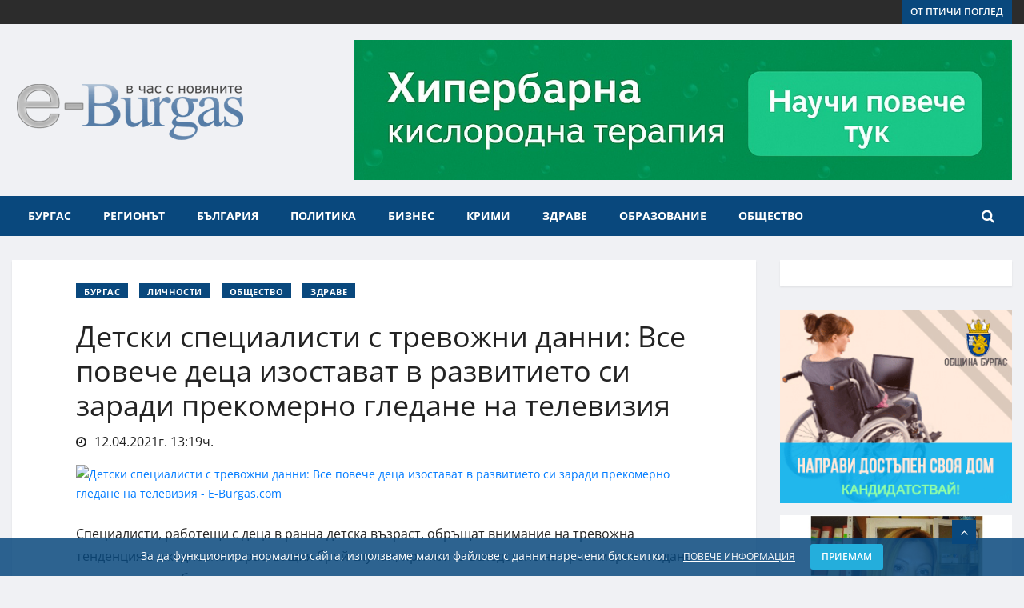

--- FILE ---
content_type: text/html; charset=UTF-8
request_url: https://e-burgas.com/post/detski-specialisti-s-trevojni-danni-vse-poveche-deca-izostavat-v-razvitieto-si-zaradi-prekomerno-gledane-na-televiziya-1156
body_size: 22718
content:
<!DOCTYPE html>
<html lang="bg">
  <head itemscope itemtype="http://schema.org/WebSite">
 <title>Детски специалисти с тревожни данни: Все повече деца изостават в развитието си заради прекомерно гледане на телевизия - Последни новини от Бургас и региона E-burgas.com</title>
		<meta property="og:title" content="Детски специалисти с тревожни данни: Все повече деца изостават в развитието си заради прекомерно гледане на телевизия - Последни новини от Бургас и региона E-burgas.com" />
				
	<meta property="og:locale" content="bg_BG" />
	<meta property="og:type" content="article" />
	<meta property="og:url" content="https://e-burgas.com/post/detski-specialisti-s-trevojni-danni-vse-poveche-deca-izostavat-v-razvitieto-si-zaradi-prekomerno-gledane-na-televiziya-1156" />
	<link rel="canonical" href="https://e-burgas.com/post/detski-specialisti-s-trevojni-danni-vse-poveche-deca-izostavat-v-razvitieto-si-zaradi-prekomerno-gledane-na-televiziya-1156" />
	<meta property="og:image" content="https://e-burgas.com/uploads//2021/04/1618219609320_1.jpg" />
	<meta property="og:image:width" content="1920" />
	<meta property="og:image:height" content="1080" />
	<meta property="og:description" content="Специалисти, работещи с деца в ранна детска възраст, обръщат внимание на тревожна тенденция в ежедневно нарастващия&amp;nbsp;брой случаи, при които вследствие на прекомерно гледане на екрани , се наблюдава изоставане в психическото развитие и говора на децата.&amp;nbsp;

В тази връзка те призовават&amp;nbsp;з" />
	<meta property="og:site_name" content="Последни новини от Бургас и региона E-burgas.com" />
	<meta property="article:publisher" content="https://www.facebook.com/eburgass/" />
	<meta property="article:author" content="https://www.facebook.com/eburgass/" />
	<meta property="fb:app_id" content="125114418162969" />
			
  	<meta http-equiv="Content-Type" content="text/html; charset=UTF-8">
    <meta name="viewport" content="width=device-width, initial-scale=1, maximum-scale=3, user-scalable=yes">
	<meta name="author" content="e-Burgas">
	
	<meta name="description" content="Специалисти, работещи с деца в ранна детска възраст, обръщат внимание на тревожна тенденция в ежедневно нарастващия&amp;nbsp;брой случаи, при които вследствие на прекомерно гледане на екрани , се наблюдава изоставане в психическото развитие и говора на децата.&amp;nbsp;

В тази връзка те призовават&amp;nbsp;з">
    <link rel="shortcut icon" href="https://e-burgas.com/uploads/design/favicon.png" type="image/png">

	<meta name="robots" content="index, follow"/><style type="text/css">@font-face {font-family:Open Sans;font-style:normal;font-weight:400;src:url(/cf-fonts/s/open-sans/5.0.20/latin/400/normal.woff2);unicode-range:U+0000-00FF,U+0131,U+0152-0153,U+02BB-02BC,U+02C6,U+02DA,U+02DC,U+0304,U+0308,U+0329,U+2000-206F,U+2074,U+20AC,U+2122,U+2191,U+2193,U+2212,U+2215,U+FEFF,U+FFFD;font-display:swap;}@font-face {font-family:Open Sans;font-style:normal;font-weight:400;src:url(/cf-fonts/s/open-sans/5.0.20/vietnamese/400/normal.woff2);unicode-range:U+0102-0103,U+0110-0111,U+0128-0129,U+0168-0169,U+01A0-01A1,U+01AF-01B0,U+0300-0301,U+0303-0304,U+0308-0309,U+0323,U+0329,U+1EA0-1EF9,U+20AB;font-display:swap;}@font-face {font-family:Open Sans;font-style:normal;font-weight:400;src:url(/cf-fonts/s/open-sans/5.0.20/latin-ext/400/normal.woff2);unicode-range:U+0100-02AF,U+0304,U+0308,U+0329,U+1E00-1E9F,U+1EF2-1EFF,U+2020,U+20A0-20AB,U+20AD-20CF,U+2113,U+2C60-2C7F,U+A720-A7FF;font-display:swap;}@font-face {font-family:Open Sans;font-style:normal;font-weight:400;src:url(/cf-fonts/s/open-sans/5.0.20/hebrew/400/normal.woff2);unicode-range:U+0590-05FF,U+200C-2010,U+20AA,U+25CC,U+FB1D-FB4F;font-display:swap;}@font-face {font-family:Open Sans;font-style:normal;font-weight:400;src:url(/cf-fonts/s/open-sans/5.0.20/cyrillic/400/normal.woff2);unicode-range:U+0301,U+0400-045F,U+0490-0491,U+04B0-04B1,U+2116;font-display:swap;}@font-face {font-family:Open Sans;font-style:normal;font-weight:400;src:url(/cf-fonts/s/open-sans/5.0.20/cyrillic-ext/400/normal.woff2);unicode-range:U+0460-052F,U+1C80-1C88,U+20B4,U+2DE0-2DFF,U+A640-A69F,U+FE2E-FE2F;font-display:swap;}@font-face {font-family:Open Sans;font-style:normal;font-weight:400;src:url(/cf-fonts/s/open-sans/5.0.20/greek-ext/400/normal.woff2);unicode-range:U+1F00-1FFF;font-display:swap;}@font-face {font-family:Open Sans;font-style:normal;font-weight:400;src:url(/cf-fonts/s/open-sans/5.0.20/greek/400/normal.woff2);unicode-range:U+0370-03FF;font-display:swap;}@font-face {font-family:Open Sans;font-style:italic;font-weight:400;src:url(/cf-fonts/s/open-sans/5.0.20/greek/400/italic.woff2);unicode-range:U+0370-03FF;font-display:swap;}@font-face {font-family:Open Sans;font-style:italic;font-weight:400;src:url(/cf-fonts/s/open-sans/5.0.20/hebrew/400/italic.woff2);unicode-range:U+0590-05FF,U+200C-2010,U+20AA,U+25CC,U+FB1D-FB4F;font-display:swap;}@font-face {font-family:Open Sans;font-style:italic;font-weight:400;src:url(/cf-fonts/s/open-sans/5.0.20/greek-ext/400/italic.woff2);unicode-range:U+1F00-1FFF;font-display:swap;}@font-face {font-family:Open Sans;font-style:italic;font-weight:400;src:url(/cf-fonts/s/open-sans/5.0.20/cyrillic-ext/400/italic.woff2);unicode-range:U+0460-052F,U+1C80-1C88,U+20B4,U+2DE0-2DFF,U+A640-A69F,U+FE2E-FE2F;font-display:swap;}@font-face {font-family:Open Sans;font-style:italic;font-weight:400;src:url(/cf-fonts/s/open-sans/5.0.20/latin-ext/400/italic.woff2);unicode-range:U+0100-02AF,U+0304,U+0308,U+0329,U+1E00-1E9F,U+1EF2-1EFF,U+2020,U+20A0-20AB,U+20AD-20CF,U+2113,U+2C60-2C7F,U+A720-A7FF;font-display:swap;}@font-face {font-family:Open Sans;font-style:italic;font-weight:400;src:url(/cf-fonts/s/open-sans/5.0.20/vietnamese/400/italic.woff2);unicode-range:U+0102-0103,U+0110-0111,U+0128-0129,U+0168-0169,U+01A0-01A1,U+01AF-01B0,U+0300-0301,U+0303-0304,U+0308-0309,U+0323,U+0329,U+1EA0-1EF9,U+20AB;font-display:swap;}@font-face {font-family:Open Sans;font-style:italic;font-weight:400;src:url(/cf-fonts/s/open-sans/5.0.20/cyrillic/400/italic.woff2);unicode-range:U+0301,U+0400-045F,U+0490-0491,U+04B0-04B1,U+2116;font-display:swap;}@font-face {font-family:Open Sans;font-style:italic;font-weight:400;src:url(/cf-fonts/s/open-sans/5.0.20/latin/400/italic.woff2);unicode-range:U+0000-00FF,U+0131,U+0152-0153,U+02BB-02BC,U+02C6,U+02DA,U+02DC,U+0304,U+0308,U+0329,U+2000-206F,U+2074,U+20AC,U+2122,U+2191,U+2193,U+2212,U+2215,U+FEFF,U+FFFD;font-display:swap;}@font-face {font-family:Open Sans;font-style:normal;font-weight:600;src:url(/cf-fonts/s/open-sans/5.0.20/hebrew/600/normal.woff2);unicode-range:U+0590-05FF,U+200C-2010,U+20AA,U+25CC,U+FB1D-FB4F;font-display:swap;}@font-face {font-family:Open Sans;font-style:normal;font-weight:600;src:url(/cf-fonts/s/open-sans/5.0.20/greek/600/normal.woff2);unicode-range:U+0370-03FF;font-display:swap;}@font-face {font-family:Open Sans;font-style:normal;font-weight:600;src:url(/cf-fonts/s/open-sans/5.0.20/cyrillic/600/normal.woff2);unicode-range:U+0301,U+0400-045F,U+0490-0491,U+04B0-04B1,U+2116;font-display:swap;}@font-face {font-family:Open Sans;font-style:normal;font-weight:600;src:url(/cf-fonts/s/open-sans/5.0.20/cyrillic-ext/600/normal.woff2);unicode-range:U+0460-052F,U+1C80-1C88,U+20B4,U+2DE0-2DFF,U+A640-A69F,U+FE2E-FE2F;font-display:swap;}@font-face {font-family:Open Sans;font-style:normal;font-weight:600;src:url(/cf-fonts/s/open-sans/5.0.20/greek-ext/600/normal.woff2);unicode-range:U+1F00-1FFF;font-display:swap;}@font-face {font-family:Open Sans;font-style:normal;font-weight:600;src:url(/cf-fonts/s/open-sans/5.0.20/vietnamese/600/normal.woff2);unicode-range:U+0102-0103,U+0110-0111,U+0128-0129,U+0168-0169,U+01A0-01A1,U+01AF-01B0,U+0300-0301,U+0303-0304,U+0308-0309,U+0323,U+0329,U+1EA0-1EF9,U+20AB;font-display:swap;}@font-face {font-family:Open Sans;font-style:normal;font-weight:600;src:url(/cf-fonts/s/open-sans/5.0.20/latin-ext/600/normal.woff2);unicode-range:U+0100-02AF,U+0304,U+0308,U+0329,U+1E00-1E9F,U+1EF2-1EFF,U+2020,U+20A0-20AB,U+20AD-20CF,U+2113,U+2C60-2C7F,U+A720-A7FF;font-display:swap;}@font-face {font-family:Open Sans;font-style:normal;font-weight:600;src:url(/cf-fonts/s/open-sans/5.0.20/latin/600/normal.woff2);unicode-range:U+0000-00FF,U+0131,U+0152-0153,U+02BB-02BC,U+02C6,U+02DA,U+02DC,U+0304,U+0308,U+0329,U+2000-206F,U+2074,U+20AC,U+2122,U+2191,U+2193,U+2212,U+2215,U+FEFF,U+FFFD;font-display:swap;}@font-face {font-family:Open Sans;font-style:italic;font-weight:600;src:url(/cf-fonts/s/open-sans/5.0.20/hebrew/600/italic.woff2);unicode-range:U+0590-05FF,U+200C-2010,U+20AA,U+25CC,U+FB1D-FB4F;font-display:swap;}@font-face {font-family:Open Sans;font-style:italic;font-weight:600;src:url(/cf-fonts/s/open-sans/5.0.20/greek/600/italic.woff2);unicode-range:U+0370-03FF;font-display:swap;}@font-face {font-family:Open Sans;font-style:italic;font-weight:600;src:url(/cf-fonts/s/open-sans/5.0.20/greek-ext/600/italic.woff2);unicode-range:U+1F00-1FFF;font-display:swap;}@font-face {font-family:Open Sans;font-style:italic;font-weight:600;src:url(/cf-fonts/s/open-sans/5.0.20/latin-ext/600/italic.woff2);unicode-range:U+0100-02AF,U+0304,U+0308,U+0329,U+1E00-1E9F,U+1EF2-1EFF,U+2020,U+20A0-20AB,U+20AD-20CF,U+2113,U+2C60-2C7F,U+A720-A7FF;font-display:swap;}@font-face {font-family:Open Sans;font-style:italic;font-weight:600;src:url(/cf-fonts/s/open-sans/5.0.20/vietnamese/600/italic.woff2);unicode-range:U+0102-0103,U+0110-0111,U+0128-0129,U+0168-0169,U+01A0-01A1,U+01AF-01B0,U+0300-0301,U+0303-0304,U+0308-0309,U+0323,U+0329,U+1EA0-1EF9,U+20AB;font-display:swap;}@font-face {font-family:Open Sans;font-style:italic;font-weight:600;src:url(/cf-fonts/s/open-sans/5.0.20/cyrillic/600/italic.woff2);unicode-range:U+0301,U+0400-045F,U+0490-0491,U+04B0-04B1,U+2116;font-display:swap;}@font-face {font-family:Open Sans;font-style:italic;font-weight:600;src:url(/cf-fonts/s/open-sans/5.0.20/latin/600/italic.woff2);unicode-range:U+0000-00FF,U+0131,U+0152-0153,U+02BB-02BC,U+02C6,U+02DA,U+02DC,U+0304,U+0308,U+0329,U+2000-206F,U+2074,U+20AC,U+2122,U+2191,U+2193,U+2212,U+2215,U+FEFF,U+FFFD;font-display:swap;}@font-face {font-family:Open Sans;font-style:italic;font-weight:600;src:url(/cf-fonts/s/open-sans/5.0.20/cyrillic-ext/600/italic.woff2);unicode-range:U+0460-052F,U+1C80-1C88,U+20B4,U+2DE0-2DFF,U+A640-A69F,U+FE2E-FE2F;font-display:swap;}@font-face {font-family:Open Sans;font-style:normal;font-weight:700;src:url(/cf-fonts/s/open-sans/5.0.20/greek-ext/700/normal.woff2);unicode-range:U+1F00-1FFF;font-display:swap;}@font-face {font-family:Open Sans;font-style:normal;font-weight:700;src:url(/cf-fonts/s/open-sans/5.0.20/latin-ext/700/normal.woff2);unicode-range:U+0100-02AF,U+0304,U+0308,U+0329,U+1E00-1E9F,U+1EF2-1EFF,U+2020,U+20A0-20AB,U+20AD-20CF,U+2113,U+2C60-2C7F,U+A720-A7FF;font-display:swap;}@font-face {font-family:Open Sans;font-style:normal;font-weight:700;src:url(/cf-fonts/s/open-sans/5.0.20/greek/700/normal.woff2);unicode-range:U+0370-03FF;font-display:swap;}@font-face {font-family:Open Sans;font-style:normal;font-weight:700;src:url(/cf-fonts/s/open-sans/5.0.20/hebrew/700/normal.woff2);unicode-range:U+0590-05FF,U+200C-2010,U+20AA,U+25CC,U+FB1D-FB4F;font-display:swap;}@font-face {font-family:Open Sans;font-style:normal;font-weight:700;src:url(/cf-fonts/s/open-sans/5.0.20/latin/700/normal.woff2);unicode-range:U+0000-00FF,U+0131,U+0152-0153,U+02BB-02BC,U+02C6,U+02DA,U+02DC,U+0304,U+0308,U+0329,U+2000-206F,U+2074,U+20AC,U+2122,U+2191,U+2193,U+2212,U+2215,U+FEFF,U+FFFD;font-display:swap;}@font-face {font-family:Open Sans;font-style:normal;font-weight:700;src:url(/cf-fonts/s/open-sans/5.0.20/cyrillic-ext/700/normal.woff2);unicode-range:U+0460-052F,U+1C80-1C88,U+20B4,U+2DE0-2DFF,U+A640-A69F,U+FE2E-FE2F;font-display:swap;}@font-face {font-family:Open Sans;font-style:normal;font-weight:700;src:url(/cf-fonts/s/open-sans/5.0.20/cyrillic/700/normal.woff2);unicode-range:U+0301,U+0400-045F,U+0490-0491,U+04B0-04B1,U+2116;font-display:swap;}@font-face {font-family:Open Sans;font-style:normal;font-weight:700;src:url(/cf-fonts/s/open-sans/5.0.20/vietnamese/700/normal.woff2);unicode-range:U+0102-0103,U+0110-0111,U+0128-0129,U+0168-0169,U+01A0-01A1,U+01AF-01B0,U+0300-0301,U+0303-0304,U+0308-0309,U+0323,U+0329,U+1EA0-1EF9,U+20AB;font-display:swap;}@font-face {font-family:Open Sans;font-style:italic;font-weight:700;src:url(/cf-fonts/s/open-sans/5.0.20/latin-ext/700/italic.woff2);unicode-range:U+0100-02AF,U+0304,U+0308,U+0329,U+1E00-1E9F,U+1EF2-1EFF,U+2020,U+20A0-20AB,U+20AD-20CF,U+2113,U+2C60-2C7F,U+A720-A7FF;font-display:swap;}@font-face {font-family:Open Sans;font-style:italic;font-weight:700;src:url(/cf-fonts/s/open-sans/5.0.20/cyrillic/700/italic.woff2);unicode-range:U+0301,U+0400-045F,U+0490-0491,U+04B0-04B1,U+2116;font-display:swap;}@font-face {font-family:Open Sans;font-style:italic;font-weight:700;src:url(/cf-fonts/s/open-sans/5.0.20/greek/700/italic.woff2);unicode-range:U+0370-03FF;font-display:swap;}@font-face {font-family:Open Sans;font-style:italic;font-weight:700;src:url(/cf-fonts/s/open-sans/5.0.20/cyrillic-ext/700/italic.woff2);unicode-range:U+0460-052F,U+1C80-1C88,U+20B4,U+2DE0-2DFF,U+A640-A69F,U+FE2E-FE2F;font-display:swap;}@font-face {font-family:Open Sans;font-style:italic;font-weight:700;src:url(/cf-fonts/s/open-sans/5.0.20/latin/700/italic.woff2);unicode-range:U+0000-00FF,U+0131,U+0152-0153,U+02BB-02BC,U+02C6,U+02DA,U+02DC,U+0304,U+0308,U+0329,U+2000-206F,U+2074,U+20AC,U+2122,U+2191,U+2193,U+2212,U+2215,U+FEFF,U+FFFD;font-display:swap;}@font-face {font-family:Open Sans;font-style:italic;font-weight:700;src:url(/cf-fonts/s/open-sans/5.0.20/greek-ext/700/italic.woff2);unicode-range:U+1F00-1FFF;font-display:swap;}@font-face {font-family:Open Sans;font-style:italic;font-weight:700;src:url(/cf-fonts/s/open-sans/5.0.20/vietnamese/700/italic.woff2);unicode-range:U+0102-0103,U+0110-0111,U+0128-0129,U+0168-0169,U+01A0-01A1,U+01AF-01B0,U+0300-0301,U+0303-0304,U+0308-0309,U+0323,U+0329,U+1EA0-1EF9,U+20AB;font-display:swap;}@font-face {font-family:Open Sans;font-style:italic;font-weight:700;src:url(/cf-fonts/s/open-sans/5.0.20/hebrew/700/italic.woff2);unicode-range:U+0590-05FF,U+200C-2010,U+20AA,U+25CC,U+FB1D-FB4F;font-display:swap;}@font-face {font-family:Open Sans;font-style:normal;font-weight:800;src:url(/cf-fonts/s/open-sans/5.0.20/cyrillic-ext/800/normal.woff2);unicode-range:U+0460-052F,U+1C80-1C88,U+20B4,U+2DE0-2DFF,U+A640-A69F,U+FE2E-FE2F;font-display:swap;}@font-face {font-family:Open Sans;font-style:normal;font-weight:800;src:url(/cf-fonts/s/open-sans/5.0.20/latin-ext/800/normal.woff2);unicode-range:U+0100-02AF,U+0304,U+0308,U+0329,U+1E00-1E9F,U+1EF2-1EFF,U+2020,U+20A0-20AB,U+20AD-20CF,U+2113,U+2C60-2C7F,U+A720-A7FF;font-display:swap;}@font-face {font-family:Open Sans;font-style:normal;font-weight:800;src:url(/cf-fonts/s/open-sans/5.0.20/hebrew/800/normal.woff2);unicode-range:U+0590-05FF,U+200C-2010,U+20AA,U+25CC,U+FB1D-FB4F;font-display:swap;}@font-face {font-family:Open Sans;font-style:normal;font-weight:800;src:url(/cf-fonts/s/open-sans/5.0.20/latin/800/normal.woff2);unicode-range:U+0000-00FF,U+0131,U+0152-0153,U+02BB-02BC,U+02C6,U+02DA,U+02DC,U+0304,U+0308,U+0329,U+2000-206F,U+2074,U+20AC,U+2122,U+2191,U+2193,U+2212,U+2215,U+FEFF,U+FFFD;font-display:swap;}@font-face {font-family:Open Sans;font-style:normal;font-weight:800;src:url(/cf-fonts/s/open-sans/5.0.20/greek-ext/800/normal.woff2);unicode-range:U+1F00-1FFF;font-display:swap;}@font-face {font-family:Open Sans;font-style:normal;font-weight:800;src:url(/cf-fonts/s/open-sans/5.0.20/cyrillic/800/normal.woff2);unicode-range:U+0301,U+0400-045F,U+0490-0491,U+04B0-04B1,U+2116;font-display:swap;}@font-face {font-family:Open Sans;font-style:normal;font-weight:800;src:url(/cf-fonts/s/open-sans/5.0.20/greek/800/normal.woff2);unicode-range:U+0370-03FF;font-display:swap;}@font-face {font-family:Open Sans;font-style:normal;font-weight:800;src:url(/cf-fonts/s/open-sans/5.0.20/vietnamese/800/normal.woff2);unicode-range:U+0102-0103,U+0110-0111,U+0128-0129,U+0168-0169,U+01A0-01A1,U+01AF-01B0,U+0300-0301,U+0303-0304,U+0308-0309,U+0323,U+0329,U+1EA0-1EF9,U+20AB;font-display:swap;}</style>

	<!-- HTML5 shim, for IE6-8 support of HTML5 elements. All other JS at the end of file. -->
    <!--[if lt IE 9]>
      <script src="https://e-burgas.com/template/default/js/html5shiv.js"></script>
      <script src="https://e-burgas.com/template/default/js/respond.min.js"></script>
    <![endif]-->
	<link rel="stylesheet" href="https://e-burgas.com/assets/plugins/bootstrap-4.3.1-dist/css/bootstrap.min.css?ver=57"/>
	<link rel="stylesheet" href="https://e-burgas.com/assets/plugins/font-awesome-4.7.0/css/font-awesome.min.css?ver=57"/>
	<link rel="stylesheet" href="https://e-burgas.com/assets/plugins/OwlCarousel2-2.3.4/dist/assets/owl.carousel.min.css?ver=57"/>
	<link rel="stylesheet" href="https://e-burgas.com/assets/plugins/OwlCarousel2-2.3.4/dist/assets/owl.theme.default.min.css?ver=57"/>
	<link rel="stylesheet" href="https://e-burgas.com/assets/plugins/photoswipe-4.1.3/photoswipe.css?ver=57"/>
	<link rel="stylesheet" href="https://e-burgas.com/assets/plugins/photoswipe-4.1.3/default-skin/default-skin.css?ver=57"/>
	<link rel="stylesheet" href="https://e-burgas.com/assets/css/reset.css?ver=57"/>
	<link rel="stylesheet" href="https://e-burgas.com/template/default/assets/css/animate.css?ver=57"/>
	<link rel="stylesheet" href="https://e-burgas.com/template/default/assets/css/navigation.css?ver=57"/>
	<link rel="stylesheet" href="https://e-burgas.com/template/default/assets/css/style.css?ver=57"/>
	<link rel="stylesheet" href="https://e-burgas.com/template/default/assets/css/responsive.css?ver=57"/>
	<link rel="stylesheet" href="https://e-burgas.com/template/default/assets/css/custom.css?ver=57"/>
	<link rel="stylesheet" href="https://e-burgas.com/template/default/assets/css/snow.min.css?ver=57"/>
	<link rel="stylesheet" href="https://e-burgas.com/template/default/assets/css/addtohomescreen.css?ver=57"/>
	 
	<link rel="search" type="application/opensearchdescription+xml" title="Последни новини от Бургас и региона E-burgas.com" href="/opensearch.php" />
	<script type="application/ld+json">
{
	"@context": "http://schema.org/",
	"@type": "NewsMediaOrganization",
		"address": {
			"@type": "PostalAddress",
			"addressCountry":"България",
			"addressLocality":"Бургас",
			"addressRegion":"Бургас",
			"streetAddress":"ул. „Александровска“ 109"
		},
		"description":"	 E-BURGAS - в час с новините - E-BURGAS - Новинарски портал, отразяващ събитията от обществено-политическия живот на Бургас и региона.",
		"image":"https://e-burgas.com/uploads/design/logo.png",
		"logo":"https://e-burgas.com/uploads/design/logo.png",
		"name":"Новинарски портал E-Burgas",
		"telephone":"0887817555",
		"url":"http://e-burgas.com/"
}
</script>
<link rel="apple-touch-icon" sizes="192x192" href="192-icon-e-burgas.png">
<link rel="manifest" href="m1.webmanifest">
  </head>
<body class="body-color">
<div id="fb-root"></div>
<script type="30fc4504367a4fd489bdf51d-text/javascript">(function(d, s, id) {
  var js, fjs = d.getElementsByTagName(s)[0];
  if (d.getElementById(id)) return;
  js = d.createElement(s); js.id = id;
  js.src = 'https://connect.facebook.net/bg_BG/sdk.js#xfbml=1&version=v2.10&appId=299681416619';
  fjs.parentNode.insertBefore(js, fjs);
}(document, 'script', 'facebook-jssdk'));</script>
<div class="body-inner-content">
		<!-- top bar start -->
		<section class="top-bar v4">
			<div class="container">
				<div class="row">
					<div class="col-md-8 align-self-center">
										</div>
					<!-- end col-->

					<div class="col-md-4 align-self-center">
						<div class="text-right xs-left">
							<a class="btn btn-primary btn-sm" href="/posts/ot-ptichi-pogled">от птичи поглед</a>
						</div>

					</div>
					<!--end col -->


				</div>
				<!-- end row -->
			</div>
		</section>
		<!-- end top bar-->

		<!-- ad banner start -->
		<section class="header-middle">
			<div class="container">
				<div class="row">
					<div class="col-md-4 col-5 align-self-center">
						<div class="header-logo">
							 <a href="https://e-burgas.com/">
							<img src="https://e-burgas.com/uploads/design/logo.png?ver=4" alt="Последни новини от Бургас и региона E-burgas.com">
						 </a>
						</div>
					</div>
					<div class="col-md-8 col-12 align-self-center">
						<div class="banner-iframe text-right" data-position="1"></div>
					</div>
					<!-- col end -->
				</div>
				<!-- row  end -->
			</div>
			<!-- container end -->
		</section>

		<!-- header nav start-->
		<header class="header-standerd">
			<div class="container">
				<div class="row">

					<!-- logo end-->
					<div class="col-lg-12">
						<!--nav top end-->
						<nav class="navigation ts-main-menu navigation-landscape">
							<div class="nav-header">
								<a class="nav-brand mobile-logo visible-xs" href="index.html">
									<!-- <img src="images/footer_logo.png" alt=""> -->
								</a>
								<div class="nav-toggle"></div>
							</div>
							<!--nav brand end-->

							<div class="nav-menus-wrapper clearfix">
								<!--nav right menu start-->
								<ul class="right-menu align-to-right">
									<li class="header-search">
										<div class="nav-search">
											<div class="nav-search-button">
												<i class="fa fa-search" aria-hidden="true"></i>
											</div>
											<form>
												<span class="nav-search-close-button" tabindex="0">✕</span>
												<div class="nav-search-inner search-block">
													<input type="search" name="search" class="ajax-search" placeholder="Напишете нещо и натиснете ENTER">
													<div class="ajax_search_results"></div>
												</div>
											</form>
										</div>
									</li>
								</ul>

								<!--nav right menu end-->

								<!-- nav menu start-->
								<ul class="nav-menu">
									<li>
										<a href="/posts/burgas">Бургас</a>
									</li>
									<!-- Менюто е заредено от кеша, генерирано е на 14.01.2026г. 11:15:46ч. --><li><a href="#">Регионът</a><div class="megamenu-panel"><div class="megamenu-tabs"><ul class="megamenu-tabs-nav"><li class="active"><a href="#">Айтос</a></li><li ><a href="#">Камено</a></li><li ><a href="#">Карнобат</a></li><li ><a href="#">Малко Търново</a></li><li ><a href="#">Несебър</a></li><li ><a href="#">Поморие</a></li><li ><a href="#">Приморско</a></li><li ><a href="#">Руен</a></li><li ><a href="#">Созопол</a></li><li ><a href="#">Средец</a></li><li ><a href="#">Сунгурларе</a></li><li ><a href="#">Царево</a></li></ul><div class="megamenu-tabs-pane active"><div class="row"><div class="col-12 col-lg-4"><div class="item"><div class="ts-post-thumb"><a href="https://e-burgas.com/post/kriminalen-uikend-v-burgasko-narkoaresti-tejki-katastrofi-i-tragichni-incidenti-5925"><img class="img-fluid" src="https://e-burgas.com/uploads//2025/08/BB0D91D0-7EF0-4E20-A7B3-F2DEA4BBD19B_thumb.png" alt=""></a></div><div class="post-content"><h3 class="post-title"><a href="https://e-burgas.com/post/kriminalen-uikend-v-burgasko-narkoaresti-tejki-katastrofi-i-tragichni-incidenti-5925">Криминален уикенд в Бургаско: наркоарести, тежки катастрофи и трагични инциденти</a></h3></div></div></div><div class="col-12 col-lg-4"><div class="item"><div class="ts-post-thumb"><a href="https://e-burgas.com/post/mlad-burgazliya-arestuvan-za-krajba-na-nad-10-000-leva-ot-vazrasten-maj-v-kv-gorno-ezerovo-1466"><img class="img-fluid" src="https://e-burgas.com/uploads//2025/05/IMG_3694_thumb.jpeg" alt=""></a></div><div class="post-content"><h3 class="post-title"><a href="https://e-burgas.com/post/mlad-burgazliya-arestuvan-za-krajba-na-nad-10-000-leva-ot-vazrasten-maj-v-kv-gorno-ezerovo-1466">Млад бургазлия арестуван за кражба на над 10 000 лева от възрастен мъж в кв. „Горно Езерово“</a></h3></div></div></div><div class="col-12 col-lg-4"><div class="item"><div class="ts-post-thumb"><a href="https://e-burgas.com/post/na-sreshta-s-oblastniya-upravitel-kmetovete-spodeliha-problemi-i-gotovnost-za-predstoyashtiya-leten-sezon-7314"><img class="img-fluid" src="https://e-burgas.com/uploads//2024/04/111_thumb.jpg" alt=""></a></div><div class="post-content"><h3 class="post-title"><a href="https://e-burgas.com/post/na-sreshta-s-oblastniya-upravitel-kmetovete-spodeliha-problemi-i-gotovnost-za-predstoyashtiya-leten-sezon-7314">На среща с областния управител кметовете споделиха проблеми и готовност за предстоящия летен сезон</a></h3></div></div></div><div class="col-12 col-lg-4"><div class="item"><div class="ts-post-thumb"><a href="https://e-burgas.com/post/vremenni-zatrudneniya-pri-izdavaneto-na-lichni-dokumenti-v-aytos-karnobat-i-sungurlare-8877"><img class="img-fluid" src="https://e-burgas.com/uploads//2024/02/Dokumenti_thumb.jpg" alt=""></a></div><div class="post-content"><h3 class="post-title"><a href="https://e-burgas.com/post/vremenni-zatrudneniya-pri-izdavaneto-na-lichni-dokumenti-v-aytos-karnobat-i-sungurlare-8877">Временни затруднения при издаването на лични документи в Айтос, Карнобат и Сунгурларе</a></h3></div></div></div><div class="col-12 col-lg-4"><div class="item"><div class="ts-post-thumb"><a href="https://e-burgas.com/post/oblastniyat-upravitel-na-burgas-pozdravi-novata-mestna-vlast-v-burgaskiya-region-9083"><img class="img-fluid" src="https://e-burgas.com/uploads//2023/11/768x432_thumb.jpg" alt=""></a></div><div class="post-content"><h3 class="post-title"><a href="https://e-burgas.com/post/oblastniyat-upravitel-na-burgas-pozdravi-novata-mestna-vlast-v-burgaskiya-region-9083">Областният управител на Бургас поздрави новата местна власт в Бургаския регион</a></h3></div></div></div><div class="col-12 col-lg-4"><div class="item"><div class="ts-post-thumb"><a href="https://e-burgas.com/post/neadekvaten-maj-ot-karlovo-podludi-aytos-s-bombichki-zaplashva-policai-3071"><img class="img-fluid" src="https://e-burgas.com/uploads//2021/08/police-patrulka_2_thumb.jpg" alt=""></a></div><div class="post-content"><h3 class="post-title"><a href="https://e-burgas.com/post/neadekvaten-maj-ot-karlovo-podludi-aytos-s-bombichki-zaplashva-policai-3071">Неадекватен мъж от Карлово подлуди Айтос с бомбички, заплашва полицаи</a></h3></div></div></div></div><a href="https://e-burgas.com/posts/aitos" class="btn btn-primary btn-sm mt-3">Вижте още от Айтос</a></div><div class="megamenu-tabs-pane "><div class="row"><div class="col-12 col-lg-4"><div class="item"><div class="ts-post-thumb"><a href="https://e-burgas.com/post/solidarnostta-spasi-balgarovo-hora-i-institucii-zaedno-ovladyaha-ogneniya-ad-3885"><img class="img-fluid" src="https://e-burgas.com/uploads//2025/08/IMG_6841_thumb.jpeg" alt=""></a></div><div class="post-content"><h3 class="post-title"><a href="https://e-burgas.com/post/solidarnostta-spasi-balgarovo-hora-i-institucii-zaedno-ovladyaha-ogneniya-ad-3885">Солидарността спаси Българово: хора и институции заедно овладяха огнения ад</a></h3></div></div></div><div class="col-12 col-lg-4"><div class="item"><div class="ts-post-thumb"><a href="https://e-burgas.com/post/ognen-ad-kray-balgarovo-pojarat-stigna-do-parvite-kashti-evakuirat-hora-8750"><img class="img-fluid" src="https://e-burgas.com/uploads//2025/08/IMG_6831_thumb.jpeg" alt=""></a></div><div class="post-content"><h3 class="post-title"><a href="https://e-burgas.com/post/ognen-ad-kray-balgarovo-pojarat-stigna-do-parvite-kashti-evakuirat-hora-8750">Огнен ад край Българово: Пожарът стигна до първите къщи, евакуират хора</a></h3></div></div></div><div class="col-12 col-lg-4"><div class="item"><div class="ts-post-thumb"><a href="https://e-burgas.com/post/paula-s-premiera-na-novo-parche-v-kameno-na-bezopasno-lyato-4925"><img class="img-fluid" src="https://e-burgas.com/uploads//2025/06/IMG_4865_thumb.jpeg" alt=""></a></div><div class="post-content"><h3 class="post-title"><a href="https://e-burgas.com/post/paula-s-premiera-na-novo-parche-v-kameno-na-bezopasno-lyato-4925">Паула с премиера на ново парче в Камено на „Безопасно лято“</a></h3></div></div></div><div class="col-12 col-lg-4"><div class="item"><div class="ts-post-thumb"><a href="https://e-burgas.com/post/oficialno-saobshtenie-bezopasno-lyato-kameno-2025-7352"><img class="img-fluid" src="https://e-burgas.com/uploads//2025/06/logo_MKBPPMN_R_thumb.jpg" alt=""></a></div><div class="post-content"><h3 class="post-title"><a href="https://e-burgas.com/post/oficialno-saobshtenie-bezopasno-lyato-kameno-2025-7352">ОФИЦИАЛНО СЪОБЩЕНИЕ „Безопасно лято“ – Камено 2025</a></h3></div></div></div><div class="col-12 col-lg-4"><div class="item"><div class="ts-post-thumb"><a href="https://e-burgas.com/post/bezopasno-lyato-v-kameno-zabavlenie-obrazovanie-i-moshtni-motori-1117"><img class="img-fluid" src="https://e-burgas.com/uploads//2025/06/B773D0D4-FBA2-429F-A1AD-6978F3DF5FD6_thumb.png" alt=""></a></div><div class="post-content"><h3 class="post-title"><a href="https://e-burgas.com/post/bezopasno-lyato-v-kameno-zabavlenie-obrazovanie-i-moshtni-motori-1117">“Безопасно лято” в Камено – забавление, образование и мощни мотори!</a></h3></div></div></div><div class="col-12 col-lg-4"><div class="item"><div class="ts-post-thumb"><a href="https://e-burgas.com/post/oshte-edna-katastrofa-na-magistrala-trakiya-kray-kamenovo-ot-tazi-sutrin-koga-shte-poemem-otgovornost-za-patnata-infrastruktura-5651"><img class="img-fluid" src="https://e-burgas.com/uploads//2025/06/IMG_4120_thumb.webp" alt=""></a></div><div class="post-content"><h3 class="post-title"><a href="https://e-burgas.com/post/oshte-edna-katastrofa-na-magistrala-trakiya-kray-kamenovo-ot-tazi-sutrin-koga-shte-poemem-otgovornost-za-patnata-infrastruktura-5651">Още една катастрофа на магистрала „Тракия“ край Каменово от тази сутрин: Кога ще поемем отговорност за пътната инфраструктура?</a></h3></div></div></div></div><a href="https://e-burgas.com/posts/kameno" class="btn btn-primary btn-sm mt-3">Вижте още от Камено</a></div><div class="megamenu-tabs-pane "><div class="row"><div class="col-12 col-lg-4"><div class="item"><div class="ts-post-thumb"><a href="https://e-burgas.com/post/lek-avtomobil-blasna-9-godishno-dete-s-velosiped-kray-zakritiya-pazar-v-karnobat-6914"><img class="img-fluid" src="https://e-burgas.com/uploads//2025/05/IMG_4109_thumb.jpeg" alt=""></a></div><div class="post-content"><h3 class="post-title"><a href="https://e-burgas.com/post/lek-avtomobil-blasna-9-godishno-dete-s-velosiped-kray-zakritiya-pazar-v-karnobat-6914">Лек автомобил блъсна 9-годишно дете с велосипед край закрития пазар в Карнобат</a></h3></div></div></div><div class="col-12 col-lg-4"><div class="item"><div class="ts-post-thumb"><a href="https://e-burgas.com/post/zaloven-s-metamfetamin-amfetamin-i-kanabis-pri-policeyska-akciya-v-karnobat-7860"><img class="img-fluid" src="https://e-burgas.com/uploads//2025/04/IMG_2573_thumb.jpeg" alt=""></a></div><div class="post-content"><h3 class="post-title"><a href="https://e-burgas.com/post/zaloven-s-metamfetamin-amfetamin-i-kanabis-pri-policeyska-akciya-v-karnobat-7860">Заловен с метамфетамин, амфетамин и канабис при полицейска акция в Карнобат</a></h3></div></div></div><div class="col-12 col-lg-4"><div class="item"><div class="ts-post-thumb"><a href="https://e-burgas.com/post/polina-za-koyato-karnobat-daryava-krav-veche-e-dobre-i-se-usmihva-8893"><img class="img-fluid" src="https://e-burgas.com/uploads//2024/10/IMG_7177_thumb.jpeg" alt=""></a></div><div class="post-content"><h3 class="post-title"><a href="https://e-burgas.com/post/polina-za-koyato-karnobat-daryava-krav-veche-e-dobre-i-se-usmihva-8893">Полина, за която Карнобат дарява кръв, вече е добре и се усмихва</a></h3></div></div></div><div class="col-12 col-lg-4"><div class="item"><div class="ts-post-thumb"><a href="https://e-burgas.com/post/tejka-katastrofa-kray-karnobat-mayka-i-dve-deca-v-kritichno-sastoyanie-tarsyat-se-speshni-kravodariteli-3571"><img class="img-fluid" src="https://e-burgas.com/uploads//2024/10/IMG_6609_thumb.jpeg" alt=""></a></div><div class="post-content"><h3 class="post-title"><a href="https://e-burgas.com/post/tejka-katastrofa-kray-karnobat-mayka-i-dve-deca-v-kritichno-sastoyanie-tarsyat-se-speshni-kravodariteli-3571">Тежка катастрофа край Карнобат – майка и две деца в критично състояние, търсят се спешни кръводарители</a></h3></div></div></div><div class="col-12 col-lg-4"><div class="item"><div class="ts-post-thumb"><a href="https://e-burgas.com/post/prokuraturata-proveryava-signalite-za-obgazyavane-v-karnobat-2424"><img class="img-fluid" src="https://e-burgas.com/uploads//2024/04/980x551_1712738597_thumb.jpg" alt=""></a></div><div class="post-content"><h3 class="post-title"><a href="https://e-burgas.com/post/prokuraturata-proveryava-signalite-za-obgazyavane-v-karnobat-2424">Прокуратурата проверява сигналите за обгазяване в Карнобат</a></h3></div></div></div><div class="col-12 col-lg-4"><div class="item"><div class="ts-post-thumb"><a href="https://e-burgas.com/post/vremenni-zatrudneniya-pri-izdavaneto-na-lichni-dokumenti-v-aytos-karnobat-i-sungurlare-8877"><img class="img-fluid" src="https://e-burgas.com/uploads//2024/02/Dokumenti_thumb.jpg" alt=""></a></div><div class="post-content"><h3 class="post-title"><a href="https://e-burgas.com/post/vremenni-zatrudneniya-pri-izdavaneto-na-lichni-dokumenti-v-aytos-karnobat-i-sungurlare-8877">Временни затруднения при издаването на лични документи в Айтос, Карнобат и Сунгурларе</a></h3></div></div></div></div><a href="https://e-burgas.com/posts/karnobat" class="btn btn-primary btn-sm mt-3">Вижте още от Карнобат</a></div><div class="megamenu-tabs-pane "><div class="row"><div class="col-12 col-lg-4"><div class="item"><div class="ts-post-thumb"><a href="https://e-burgas.com/post/letni-kulturni-sabitiya-2154"><img class="img-fluid" src="https://e-burgas.com/uploads//2024/09/IMG_5218_thumb.png" alt=""></a></div><div class="post-content"><h3 class="post-title"><a href="https://e-burgas.com/post/letni-kulturni-sabitiya-2154">Летни културни събития</a></h3></div></div></div><div class="col-12 col-lg-4"><div class="item"><div class="ts-post-thumb"><a href="https://e-burgas.com/post/arestuvaha-trima-granichni-policai-kray-malko-tarnovo-1698"><img class="img-fluid" src="https://e-burgas.com/uploads//2022/11/9b107617b0398fbd43f5fc63a89b8114-5065282_thumb.jpg" alt="Снимка БГНЕС"></a></div><div class="post-content"><h3 class="post-title"><a href="https://e-burgas.com/post/arestuvaha-trima-granichni-policai-kray-malko-tarnovo-1698">Арестуваха трима гранични полицаи край Малко Търново</a></h3></div></div></div><div class="col-12 col-lg-4"><div class="item"><div class="ts-post-thumb"><a href="https://e-burgas.com/post/pojar-vilnya-v-gorata-kray-stoilovo-snimki-9378"><img class="img-fluid" src="https://e-burgas.com/uploads//2022/11/1_1_thumb.jpg" alt=""></a></div><div class="post-content"><h3 class="post-title"><a href="https://e-burgas.com/post/pojar-vilnya-v-gorata-kray-stoilovo-snimki-9378">Пожар вилня в гората край Стоилово (снимки)</a></h3></div></div></div><div class="col-12 col-lg-4"><div class="item"><div class="ts-post-thumb"><a href="https://e-burgas.com/post/stana-yasno-sastoyanieto-na-postradalite-ot-tejkata-katastrofa-kray-malko-tarnovo-4438"><img class="img-fluid" src="https://e-burgas.com/uploads//2022/10/Y_thumb.jpg" alt=""></a></div><div class="post-content"><h3 class="post-title"><a href="https://e-burgas.com/post/stana-yasno-sastoyanieto-na-postradalite-ot-tejkata-katastrofa-kray-malko-tarnovo-4438">Стана ясно състоянието на пострадалите от тежката катастрофа край Малко Търново</a></h3></div></div></div><div class="col-12 col-lg-4"><div class="item"><div class="ts-post-thumb"><a href="https://e-burgas.com/post/dve-deca-sa-v-bolnica-sled-chelna-katastrofa-mejdu-dva-avtomobila-kray-malko-tarnovo-9975"><img class="img-fluid" src="https://e-burgas.com/uploads//2022/10/Y_thumb.jpg" alt=""></a></div><div class="post-content"><h3 class="post-title"><a href="https://e-burgas.com/post/dve-deca-sa-v-bolnica-sled-chelna-katastrofa-mejdu-dva-avtomobila-kray-malko-tarnovo-9975">Майка и две деца са в болница след челна катастрофа между два автомобила край Малко Търново (снимки)</a></h3></div></div></div><div class="col-12 col-lg-4"><div class="item"><div class="ts-post-thumb"><a href="https://e-burgas.com/post/strandja-olekna-s-nyakolko-tona-bokluk-sled-namesata-na-dobrovolcite-ot-za-zemyata-8959"><img class="img-fluid" src="https://e-burgas.com/uploads//2022/05/IMG_20220502_094623_thumb.jpg" alt=""></a></div><div class="post-content"><h3 class="post-title"><a href="https://e-burgas.com/post/strandja-olekna-s-nyakolko-tona-bokluk-sled-namesata-na-dobrovolcite-ot-za-zemyata-8959">Странджа олекна с няколко тона боклук след намесата на доброволците от "За Земята" </a></h3></div></div></div></div><a href="https://e-burgas.com/posts/malko-tarnavo" class="btn btn-primary btn-sm mt-3">Вижте още от Малко Търново</a></div><div class="megamenu-tabs-pane "><div class="row"><div class="col-12 col-lg-4"><div class="item"><div class="ts-post-thumb"><a href="https://e-burgas.com/post/opit-za-napadenie-s-noj-v-slanchev-bryag-bremenna-jena-i-dete-v-shok-6297"><img class="img-fluid" src="https://e-burgas.com/uploads//2025/11/IMG_0235_thumb.jpeg" alt=""></a></div><div class="post-content"><h3 class="post-title"><a href="https://e-burgas.com/post/opit-za-napadenie-s-noj-v-slanchev-bryag-bremenna-jena-i-dete-v-shok-6297">Опит за нападение с нож в Слънчев бряг — бременна жена и дете в шок</a></h3></div></div></div><div class="col-12 col-lg-4"><div class="item"><div class="ts-post-thumb"><a href="https://e-burgas.com/post/motocikletist-postrada-pri-katastrofa-na-patya-burgas-varna-8517"><img class="img-fluid" src="https://e-burgas.com/uploads//2025/10/IMG_0052_thumb.jpeg" alt=""></a></div><div class="post-content"><h3 class="post-title"><a href="https://e-burgas.com/post/motocikletist-postrada-pri-katastrofa-na-patya-burgas-varna-8517">Мотоциклетист пострада при катастрофа на пътя Бургас – Варна</a></h3></div></div></div><div class="col-12 col-lg-4"><div class="item"><div class="ts-post-thumb"><a href="https://e-burgas.com/post/izcheznalata-istina-kak-edna-reka-koyato-ne-sashtestvuva-stana-osnova-za-mediyna-isteriya-9907"><img class="img-fluid" src="https://e-burgas.com/uploads//2025/10/Untitled_thumb.png" alt=""></a></div><div class="post-content"><h3 class="post-title"><a href="https://e-burgas.com/post/izcheznalata-istina-kak-edna-reka-koyato-ne-sashtestvuva-stana-osnova-za-mediyna-isteriya-9907">„Изчезналата истина“: как една „река“, която не съществува, стана основа за медийна истерия</a></h3></div></div></div><div class="col-12 col-lg-4"><div class="item"><div class="ts-post-thumb"><a href="https://e-burgas.com/post/kogato-potopat-ne-e-voda-a-bezhaberie-9032"><img class="img-fluid" src="https://e-burgas.com/uploads//2025/10/IMG_9124_thumb.jpeg" alt=""></a></div><div class="post-content"><h3 class="post-title"><a href="https://e-burgas.com/post/kogato-potopat-ne-e-voda-a-bezhaberie-9032">КОГАТО ПОТОПЪТ НЕ Е ВОДА, А БЕЗХАБЕРИЕ</a></h3></div></div></div><div class="col-12 col-lg-4"><div class="item"><div class="ts-post-thumb"><a href="https://e-burgas.com/post/piyan-ukrainec-vletya-s-avtomobil-v-detska-ploshtadka-v-nesebar-7505"><img class="img-fluid" src="https://e-burgas.com/uploads//2025/09/IMG_8117_thumb.jpeg" alt=""></a></div><div class="post-content"><h3 class="post-title"><a href="https://e-burgas.com/post/piyan-ukrainec-vletya-s-avtomobil-v-detska-ploshtadka-v-nesebar-7505">Пиян украинец влетя с автомобил в детска площадка в Несебър</a></h3></div></div></div><div class="col-12 col-lg-4"><div class="item"><div class="ts-post-thumb"><a href="https://e-burgas.com/post/agresiven-ukrainec-napadna-ohranitel-v-slanchev-bryag-postrada-s-porezni-rani-5490"><img class="img-fluid" src="https://e-burgas.com/uploads//2025/09/IMG_7287_thumb.png" alt=""></a></div><div class="post-content"><h3 class="post-title"><a href="https://e-burgas.com/post/agresiven-ukrainec-napadna-ohranitel-v-slanchev-bryag-postrada-s-porezni-rani-5490">Агресивен украинец нападна охранител в Слънчев бряг – пострада с порезни рани</a></h3></div></div></div></div><a href="https://e-burgas.com/posts/nesebar" class="btn btn-primary btn-sm mt-3">Вижте още от Несебър</a></div><div class="megamenu-tabs-pane "><div class="row"><div class="col-12 col-lg-4"><div class="item"><div class="ts-post-thumb"><a href="https://e-burgas.com/post/interhotel-pomorie-krayat-na-edin-arhitekturen-simvol-i-nachaloto-na-nova-epoha-4565"><img class="img-fluid" src="https://e-burgas.com/uploads//2025/12/pomorie-640x328_thumb.jpg" alt="Снимка: На морето"></a></div><div class="post-content"><h3 class="post-title"><a href="https://e-burgas.com/post/interhotel-pomorie-krayat-na-edin-arhitekturen-simvol-i-nachaloto-na-nova-epoha-4565">Интерхотел „Поморие“ – краят на един архитектурен символ и началото на нова епоха</a></h3></div></div></div><div class="col-12 col-lg-4"><div class="item"><div class="ts-post-thumb"><a href="https://e-burgas.com/post/licevo-chelyustniyat-hirurg-doc-konstantin-dimov-spasi-jivota-na-dve-sestri-kray-pomorie-3959"><img class="img-fluid" src="https://e-burgas.com/uploads//2025/08/IMG_6454_thumb.webp" alt=""></a></div><div class="post-content"><h3 class="post-title"><a href="https://e-burgas.com/post/licevo-chelyustniyat-hirurg-doc-konstantin-dimov-spasi-jivota-na-dve-sestri-kray-pomorie-3959">Лицево-челюстният хирург доц. Константин Димов спаси живота на две сестри край Поморие</a></h3></div></div></div><div class="col-12 col-lg-4"><div class="item"><div class="ts-post-thumb"><a href="https://e-burgas.com/post/rayonen-sad-pomorie-ostavi-v-aresta-jena-hvanata-da-shofira-piyana-7014"><img class="img-fluid" src="https://e-burgas.com/uploads//2025/07/IMG_5541_thumb.webp" alt=""></a></div><div class="post-content"><h3 class="post-title"><a href="https://e-burgas.com/post/rayonen-sad-pomorie-ostavi-v-aresta-jena-hvanata-da-shofira-piyana-7014">Районен съд – Поморие остави в ареста жена, хваната да шофира пияна</a></h3></div></div></div><div class="col-12 col-lg-4"><div class="item"><div class="ts-post-thumb"><a href="https://e-burgas.com/post/folk-pevicata-debora-veche-e-vkarana-v-burgaskiya-zatvor-sled-porednata-piyana-katastrofa-s-dete-v-kolata-8609"><img class="img-fluid" src="https://e-burgas.com/uploads//2025/07/IMG_5503_thumb.jpeg" alt=""></a></div><div class="post-content"><h3 class="post-title"><a href="https://e-burgas.com/post/folk-pevicata-debora-veche-e-vkarana-v-burgaskiya-zatvor-sled-porednata-piyana-katastrofa-s-dete-v-kolata-8609">Фолк певицата Дебора вече е вкарана в Бургаския затвор след поредната пияна катастрофа с дете в колата</a></h3></div></div></div><div class="col-12 col-lg-4"><div class="item"><div class="ts-post-thumb"><a href="https://e-burgas.com/post/chetirima-zadarjani-s-narkotici-pri-zrelishtna-akciya-kray-pomorie-sred-tyah-e-kriminalno-proyaveniyat-dimitar-tenev-4132"><img class="img-fluid" src="https://e-burgas.com/uploads//2025/05/IMG_4076_thumb.jpeg" alt=""></a></div><div class="post-content"><h3 class="post-title"><a href="https://e-burgas.com/post/chetirima-zadarjani-s-narkotici-pri-zrelishtna-akciya-kray-pomorie-sred-tyah-e-kriminalno-proyaveniyat-dimitar-tenev-4132">Четирима задържани с наркотици при зрелищна акция край Поморие: Сред тях е криминално проявеният Димитър Тенев</a></h3></div></div></div><div class="col-12 col-lg-4"><div class="item"><div class="ts-post-thumb"><a href="https://e-burgas.com/post/chetirima-zadarjani-s-narkotici-pri-zrelishtna-akciya-kray-pomorie-sred-tyah-e-kriminalno-proyaveniyat-dimitar-tenev-7067"><img class="img-fluid" src="https://e-burgas.com/assets/images/placeholder.jpg" alt=""></a></div><div class="post-content"><h3 class="post-title"><a href="https://e-burgas.com/post/chetirima-zadarjani-s-narkotici-pri-zrelishtna-akciya-kray-pomorie-sred-tyah-e-kriminalno-proyaveniyat-dimitar-tenev-7067">Четирима задържани с наркотици при зрелищна акция край Поморие: Сред тях е криминално проявеният Димитър Тенев</a></h3></div></div></div></div><a href="https://e-burgas.com/posts/pomorie" class="btn btn-primary btn-sm mt-3">Вижте още от Поморие</a></div><div class="megamenu-tabs-pane "><div class="row"><div class="col-12 col-lg-4"><div class="item"><div class="ts-post-thumb"><a href="https://e-burgas.com/post/grajdani-izlizat-na-protest-iskat-nezabavno-premahvane-na-opasniya-korab-i-otgovornost-za-institucionalnoto-bezdeystvie-1251"><img class="img-fluid" src="https://e-burgas.com/uploads//2025/12/IMG_0698_thumb.jpeg" alt=""></a></div><div class="post-content"><h3 class="post-title"><a href="https://e-burgas.com/post/grajdani-izlizat-na-protest-iskat-nezabavno-premahvane-na-opasniya-korab-i-otgovornost-za-institucionalnoto-bezdeystvie-1251">Граждани излизат на протест: Искат незабавно премахване на опасния кораб и отговорност за институционалното бездействие</a></h3></div></div></div><div class="col-12 col-lg-4"><div class="item"><div class="ts-post-thumb"><a href="https://e-burgas.com/post/tejka-katastrofa-kray-sozopol-otne-jivota-na-31-godishen-motorist-i-otnovo-ni-napomni-zashto-omrazata-kam-motorite-i-glupavite-manevri-ubivat-8510"><img class="img-fluid" src="https://e-burgas.com/uploads//2025/07/IMG_5333_thumb.jpeg" alt=""></a></div><div class="post-content"><h3 class="post-title"><a href="https://e-burgas.com/post/tejka-katastrofa-kray-sozopol-otne-jivota-na-31-godishen-motorist-i-otnovo-ni-napomni-zashto-omrazata-kam-motorite-i-glupavite-manevri-ubivat-8510">Тежка катастрофа край Созопол отне живота на 31-годишен моторист – и отново ни напомни защо омразата към моторите и глупавите маневри убиват</a></h3></div></div></div><div class="col-12 col-lg-4"><div class="item"><div class="ts-post-thumb"><a href="https://e-burgas.com/post/dogovorni-otnosheniya-mejdu-burgaskiya-darjaven-universitet-i-obshtina-pomorie-garantirat-obuchenie-na-paramedici-2162"><img class="img-fluid" src="https://e-burgas.com/uploads//2025/06/IMG_4760_thumb.jpeg" alt=""></a></div><div class="post-content"><h3 class="post-title"><a href="https://e-burgas.com/post/dogovorni-otnosheniya-mejdu-burgaskiya-darjaven-universitet-i-obshtina-pomorie-garantirat-obuchenie-na-paramedici-2162">Договорни отношения между Бургаския държавен университет и Община Поморие гарантират обучение на парамедици</a></h3></div></div></div><div class="col-12 col-lg-4"><div class="item"><div class="ts-post-thumb"><a href="https://e-burgas.com/post/incident-v-pomorie-50-metrov-kran-padna-varhu-lodki-po-vreme-na-burya-4382"><img class="img-fluid" src="https://e-burgas.com/uploads//2025/04/IMG_2410_thumb.jpeg" alt=""></a></div><div class="post-content"><h3 class="post-title"><a href="https://e-burgas.com/post/incident-v-pomorie-50-metrov-kran-padna-varhu-lodki-po-vreme-na-burya-4382">Инцидент в Поморие: 50-метров кран падна върху лодки по време на буря</a></h3></div></div></div><div class="col-12 col-lg-4"><div class="item"><div class="ts-post-thumb"><a href="https://e-burgas.com/post/pomoriyskoto-lyato-topli-spomeni-cheren-pyasak-i-tyurkoazena-voda-3507"><img class="img-fluid" src="https://e-burgas.com/uploads//2024/10/IMG_6929_thumb.jpeg" alt="Снимка: фейсбук- Павлин Кулов"></a></div><div class="post-content"><h3 class="post-title"><a href="https://e-burgas.com/post/pomoriyskoto-lyato-topli-spomeni-cheren-pyasak-i-tyurkoazena-voda-3507">Поморийското лято: топли спомени, черен пясък и тюркоазена вода</a></h3></div></div></div><div class="col-12 col-lg-4"><div class="item"><div class="ts-post-thumb"><a href="https://e-burgas.com/post/22-plaja-poluchavat-otlichieto-sin-flag-6367"><img class="img-fluid" src="https://e-burgas.com/uploads//2024/05/1524286525-960201_thumb.webp" alt=""></a></div><div class="post-content"><h3 class="post-title"><a href="https://e-burgas.com/post/22-plaja-poluchavat-otlichieto-sin-flag-6367">22 плажа получават отличието „Син флаг“</a></h3></div></div></div></div><a href="https://e-burgas.com/posts/primorsko" class="btn btn-primary btn-sm mt-3">Вижте още от Приморско</a></div><div class="megamenu-tabs-pane "><div class="row"><div class="col-12 col-lg-4"><div class="item"><div class="ts-post-thumb"><a href="https://e-burgas.com/post/shokirashta-statistika-15-postradali-pri-katastrofi-v-burgas-samo-za-sedmica-2547"><img class="img-fluid" src="https://e-burgas.com/uploads//2025/01/IMG_9833_thumb.jpeg" alt=""></a></div><div class="post-content"><h3 class="post-title"><a href="https://e-burgas.com/post/shokirashta-statistika-15-postradali-pri-katastrofi-v-burgas-samo-za-sedmica-2547">Шокираща статистика: 15 пострадали при катастрофи в Бургас само за седмица!</a></h3></div></div></div><div class="col-12 col-lg-4"><div class="item"><div class="ts-post-thumb"><a href="https://e-burgas.com/post/koya-detska-gradina-plashtat-maykite-da-cepyat-i-prenasyat-darvata-6429"><img class="img-fluid" src="https://e-burgas.com/uploads//2024/09/IMG_6288_thumb.jpeg" alt=""></a></div><div class="post-content"><h3 class="post-title"><a href="https://e-burgas.com/post/koya-detska-gradina-plashtat-maykite-da-cepyat-i-prenasyat-darvata-6429">Коя детска градина плащат майките да цепят и пренасят дървата? </a></h3></div></div></div><div class="col-12 col-lg-4"><div class="item"><div class="ts-post-thumb"><a href="https://e-burgas.com/post/17-zadarjani-pri-specoperaciya-sreshtu-kupeniya-vot-v-burgasko-3336"><img class="img-fluid" src="https://e-burgas.com/uploads//2023/10/1-spez--900_thumb.jpg" alt=""></a></div><div class="post-content"><h3 class="post-title"><a href="https://e-burgas.com/post/17-zadarjani-pri-specoperaciya-sreshtu-kupeniya-vot-v-burgasko-3336">17 задържани при спецоперация срещу купения вот в Бургаско</a></h3></div></div></div><div class="col-12 col-lg-4"><div class="item"><div class="ts-post-thumb"><a href="https://e-burgas.com/post/vnuchka-obra-baba-si-v-ruensko-selo-1840"><img class="img-fluid" src="https://e-burgas.com/uploads//2022/10/YYY_YYY_7_thumb.jpg" alt="Google maps"></a></div><div class="post-content"><h3 class="post-title"><a href="https://e-burgas.com/post/vnuchka-obra-baba-si-v-ruensko-selo-1840">Внучка обра баба си в руенско село </a></h3></div></div></div><div class="col-12 col-lg-4"><div class="item"><div class="ts-post-thumb"><a href="https://e-burgas.com/post/ruen-aytos-i-sungurlare-jiveyat-nay-mnogo-mladi-hora-a-malko-tarnovo-se-topi-3207"><img class="img-fluid" src="https://e-burgas.com/uploads//2020/04/ajtos1_thumb.jpg" alt=""></a></div><div class="post-content"><h3 class="post-title"><a href="https://e-burgas.com/post/ruen-aytos-i-sungurlare-jiveyat-nay-mnogo-mladi-hora-a-malko-tarnovo-se-topi-3207">В Айтос, Руен и Сунгурларе живеят най-много млади хора, а Малко Търново се топи</a></h3></div></div></div><div class="col-12 col-lg-4"><div class="item"><div class="ts-post-thumb"><a href="https://e-burgas.com/post/v-ruenskoto-selo-zaychar-nad-20-dushi-glasuvali-s-pridrujitel-5619"><img class="img-fluid" src="https://e-burgas.com/uploads//2022/10/IMG_9362_thumb.jpg" alt=""></a></div><div class="post-content"><h3 class="post-title"><a href="https://e-burgas.com/post/v-ruenskoto-selo-zaychar-nad-20-dushi-glasuvali-s-pridrujitel-5619">Има ли нарушение? В руенското село Зайчар над 20 души гласували с придружител </a></h3></div></div></div></div><a href="https://e-burgas.com/posts/ruen" class="btn btn-primary btn-sm mt-3">Вижте още от Руен</a></div><div class="megamenu-tabs-pane "><div class="row"><div class="col-12 col-lg-4"><div class="item"><div class="ts-post-thumb"><a href="https://e-burgas.com/post/trima-mladeji-zaginaha-v-tejka-katastrofa-mejdu-sozopol-i-chernomorec-4147"><img class="img-fluid" src="https://e-burgas.com/uploads//2025/10/IMG_9503_thumb.jpeg" alt=""></a></div><div class="post-content"><h3 class="post-title"><a href="https://e-burgas.com/post/trima-mladeji-zaginaha-v-tejka-katastrofa-mejdu-sozopol-i-chernomorec-4147">Трима младежи загинаха в тежка катастрофа между Созопол и Черноморец</a></h3></div></div></div><div class="col-12 col-lg-4"><div class="item"><div class="ts-post-thumb"><a href="https://e-burgas.com/post/16-mln-lv-za-ukrepvane-na-bivsheto-voennomorsko-uchilishte-na-ostrov-sv-sv-kirik-i-yulita-4899"><img class="img-fluid" src="https://e-burgas.com/uploads//2025/09/IMG_8168_thumb.jpeg" alt=""></a></div><div class="post-content"><h3 class="post-title"><a href="https://e-burgas.com/post/16-mln-lv-za-ukrepvane-na-bivsheto-voennomorsko-uchilishte-na-ostrov-sv-sv-kirik-i-yulita-4899">1,6 млн. лв. за укрепване на бившето Военноморско училище на остров „Св. Св. Кирик и Юлита“</a></h3></div></div></div><div class="col-12 col-lg-4"><div class="item"><div class="ts-post-thumb"><a href="https://e-burgas.com/post/kriminalen-uikend-v-burgasko-narkoaresti-tejki-katastrofi-i-tragichni-incidenti-5925"><img class="img-fluid" src="https://e-burgas.com/uploads//2025/08/BB0D91D0-7EF0-4E20-A7B3-F2DEA4BBD19B_thumb.png" alt=""></a></div><div class="post-content"><h3 class="post-title"><a href="https://e-burgas.com/post/kriminalen-uikend-v-burgasko-narkoaresti-tejki-katastrofi-i-tragichni-incidenti-5925">Криминален уикенд в Бургаско: наркоарести, тежки катастрофи и трагични инциденти</a></h3></div></div></div><div class="col-12 col-lg-4"><div class="item"><div class="ts-post-thumb"><a href="https://e-burgas.com/post/korabat-chavdar-potana-kray-sozopol-balgariya-s-nov-izkustven-rif-v-cherno-more-7144"><img class="img-fluid" src="https://e-burgas.com/uploads//2025/08/IMG_6521_thumb.jpeg" alt=""></a></div><div class="post-content"><h3 class="post-title"><a href="https://e-burgas.com/post/korabat-chavdar-potana-kray-sozopol-balgariya-s-nov-izkustven-rif-v-cherno-more-7144">Корабът „Чавдар“ потъна край Созопол: България с нов изкуствен риф в Черно море</a></h3></div></div></div><div class="col-12 col-lg-4"><div class="item"><div class="ts-post-thumb"><a href="https://e-burgas.com/post/tejka-katastrofa-kray-sozopol-otne-jivota-na-31-godishen-motorist-i-otnovo-ni-napomni-zashto-omrazata-kam-motorite-i-glupavite-manevri-ubivat-8510"><img class="img-fluid" src="https://e-burgas.com/uploads//2025/07/IMG_5333_thumb.jpeg" alt=""></a></div><div class="post-content"><h3 class="post-title"><a href="https://e-burgas.com/post/tejka-katastrofa-kray-sozopol-otne-jivota-na-31-godishen-motorist-i-otnovo-ni-napomni-zashto-omrazata-kam-motorite-i-glupavite-manevri-ubivat-8510">Тежка катастрофа край Созопол отне живота на 31-годишен моторист – и отново ни напомни защо омразата към моторите и глупавите маневри убиват</a></h3></div></div></div><div class="col-12 col-lg-4"><div class="item"><div class="ts-post-thumb"><a href="https://e-burgas.com/post/grandiozen-djulay-morning-na-kamping-gradina-vapreki-oblacite-partito-gramna-9361"><img class="img-fluid" src="https://e-burgas.com/uploads//2025/07/IMG_5191_thumb.jpeg" alt=""></a></div><div class="post-content"><h3 class="post-title"><a href="https://e-burgas.com/post/grandiozen-djulay-morning-na-kamping-gradina-vapreki-oblacite-partito-gramna-9361">Грандиозен Джулай морнинг на Къмпинг Градина – въпреки облаците, партито гръмна</a></h3></div></div></div></div><a href="https://e-burgas.com/posts/sozopol" class="btn btn-primary btn-sm mt-3">Вижте още от Созопол</a></div><div class="megamenu-tabs-pane "><div class="row"><div class="col-12 col-lg-4"><div class="item"><div class="ts-post-thumb"><a href="https://e-burgas.com/post/gast-dim-ot-mashtaben-pojar-v-sredec-sledi-se-dvijenieto-kam-naselenite-mesta-6626"><img class="img-fluid" src="https://e-burgas.com/uploads//2025/07/IMG_5972_thumb.jpeg" alt=""></a></div><div class="post-content"><h3 class="post-title"><a href="https://e-burgas.com/post/gast-dim-ot-mashtaben-pojar-v-sredec-sledi-se-dvijenieto-kam-naselenite-mesta-6626">Гъст дим от мащабен пожар в Средец: следи се движението към населените места</a></h3></div></div></div><div class="col-12 col-lg-4"><div class="item"><div class="ts-post-thumb"><a href="https://e-burgas.com/post/obshtinskiyat-savet-v-sredec-otmeni-reshenieto-za-fotovoltaichniya-park-v-dyulevo-mestnite-posreshtnaha-razvrazkata-s-aplodismenti-3422"><img class="img-fluid" src="https://e-burgas.com/uploads//2025/07/viber_YYYYYYYYYYY_2025-05-19_13-45-17-467_thumb.jpg" alt=""></a></div><div class="post-content"><h3 class="post-title"><a href="https://e-burgas.com/post/obshtinskiyat-savet-v-sredec-otmeni-reshenieto-za-fotovoltaichniya-park-v-dyulevo-mestnite-posreshtnaha-razvrazkata-s-aplodismenti-3422">Общинският съвет в Средец отмени решението за фотоволтаичния парк в Дюлево. Местните посрещнаха развръзката с аплодисменти</a></h3></div></div></div><div class="col-12 col-lg-4"><div class="item"><div class="ts-post-thumb"><a href="https://e-burgas.com/post/speshen-apel-ot-obshtina-sredec-sled-tri-pojara-za-denonoshtie-proyavete-razum-1669"><img class="img-fluid" src="https://e-burgas.com/uploads//2025/07/IMG_5497_thumb.webp" alt=""></a></div><div class="post-content"><h3 class="post-title"><a href="https://e-burgas.com/post/speshen-apel-ot-obshtina-sredec-sled-tri-pojara-za-denonoshtie-proyavete-razum-1669">Спешен апел от Община Средец след три пожара за денонощие: “Проявете разум!”</a></h3></div></div></div><div class="col-12 col-lg-4"><div class="item"><div class="ts-post-thumb"><a href="https://e-burgas.com/post/skandal-v-obshtinskiya-savet-na-sredec-savetnici-demonstrativno-napusnaha-zalata-pri-izkazvane-na-grajdani-5887"><img class="img-fluid" src="https://e-burgas.com/uploads//2025/04/34fe53bf-03f6-4437-8157-fde7212303d1_thumb.jpg" alt=""></a></div><div class="post-content"><h3 class="post-title"><a href="https://e-burgas.com/post/skandal-v-obshtinskiya-savet-na-sredec-savetnici-demonstrativno-napusnaha-zalata-pri-izkazvane-na-grajdani-5887">Разочарование и гняв в Средец: Съветници напуснаха залата, провалиха заседанието и обърнаха гръб на гражданите</a></h3></div></div></div><div class="col-12 col-lg-4"><div class="item"><div class="ts-post-thumb"><a href="https://e-burgas.com/post/naprejenie-v-obshtina-sredec-jiteli-na-chetiri-sela-na-bunt-sreshtu-solaren-megaproekt-4635"><img class="img-fluid" src="https://e-burgas.com/uploads//2025/04/c6f84493-bc41-49c7-9ae4-8b0541c434b5_thumb.jpg" alt=""></a></div><div class="post-content"><h3 class="post-title"><a href="https://e-burgas.com/post/naprejenie-v-obshtina-sredec-jiteli-na-chetiri-sela-na-bunt-sreshtu-solaren-megaproekt-4635">Напрежение в община Средец: Жители на четири села на бунт срещу соларен мегапроект</a></h3></div></div></div><div class="col-12 col-lg-4"><div class="item"><div class="ts-post-thumb"><a href="https://e-burgas.com/post/sredec-s-nova-sportna-gordost-otkrita-e-zala-za-katerene-v-odk-1114"><img class="img-fluid" src="https://e-burgas.com/uploads//2024/12/470214772_1053056943287568_1834745739635679337_n_thumb.jpg" alt=""></a></div><div class="post-content"><h3 class="post-title"><a href="https://e-burgas.com/post/sredec-s-nova-sportna-gordost-otkrita-e-zala-za-katerene-v-odk-1114">Средец с нова спортна гордост: Открита е зала за катерене в ОДК</a></h3></div></div></div></div><a href="https://e-burgas.com/posts/sredets" class="btn btn-primary btn-sm mt-3">Вижте още от Средец</a></div><div class="megamenu-tabs-pane "><div class="row"><div class="col-12 col-lg-4"><div class="item"><div class="ts-post-thumb"><a href="https://e-burgas.com/post/zaloviha-karnobatliya-da-upravlyava-motor-s-216-promila-alkohol-6996"><img class="img-fluid" src="https://e-burgas.com/assets/images/placeholder.jpg" alt=""></a></div><div class="post-content"><h3 class="post-title"><a href="https://e-burgas.com/post/zaloviha-karnobatliya-da-upravlyava-motor-s-216-promila-alkohol-6996">Заловиха карнобатлия да управлява мотор с 2.16 промила алкохол</a></h3></div></div></div><div class="col-12 col-lg-4"><div class="item"><div class="ts-post-thumb"><a href="https://e-burgas.com/post/zaloviha-karnobatliya-da-upravlyava-motor-s-216-promila-alkohol-5367"><img class="img-fluid" src="https://e-burgas.com/uploads//2024/05/IMAGE_17644816_4000_0_thumb.jpg" alt="Снимка: 24 Часа"></a></div><div class="post-content"><h3 class="post-title"><a href="https://e-burgas.com/post/zaloviha-karnobatliya-da-upravlyava-motor-s-216-promila-alkohol-5367">Заловиха карнобатлия да управлява мотор с 2.16 промила алкохол</a></h3></div></div></div><div class="col-12 col-lg-4"><div class="item"><div class="ts-post-thumb"><a href="https://e-burgas.com/post/svetovniya-shampion-po-planinsko-byagane-shaban-mustafa-tragna-za-nova-evropeyska-titla-9081"><img class="img-fluid" src="https://e-burgas.com/uploads//2024/05/YYYYYYYYYYY_YYYYY_YYYYYYY_7_thumb.jpg" alt=""></a></div><div class="post-content"><h3 class="post-title"><a href="https://e-burgas.com/post/svetovniya-shampion-po-planinsko-byagane-shaban-mustafa-tragna-za-nova-evropeyska-titla-9081">Световния шампион по планинско бягане Шабан Мустафа тръгна за нова Европейска титла</a></h3></div></div></div><div class="col-12 col-lg-4"><div class="item"><div class="ts-post-thumb"><a href="https://e-burgas.com/post/zapochva-deloto-sreshtu-maja-obvinen-v-umishleno-ubiystvo-v-selo-prilep-5864"><img class="img-fluid" src="https://e-burgas.com/uploads//2024/04/97787_thumb.jpg" alt=""></a></div><div class="post-content"><h3 class="post-title"><a href="https://e-burgas.com/post/zapochva-deloto-sreshtu-maja-obvinen-v-umishleno-ubiystvo-v-selo-prilep-5864">Започва делото срещу мъжа, обвинен в умишлено убийство в село Прилеп</a></h3></div></div></div><div class="col-12 col-lg-4"><div class="item"><div class="ts-post-thumb"><a href="https://e-burgas.com/post/izvesten-e-otborat-pobeditel-ot-oblastniya-krag-na-viktorinata-po-bezopasnost-na-dvijenieto-1444"><img class="img-fluid" src="https://e-burgas.com/uploads//2024/04/1714127319536_thumb.jpg" alt=""></a></div><div class="post-content"><h3 class="post-title"><a href="https://e-burgas.com/post/izvesten-e-otborat-pobeditel-ot-oblastniya-krag-na-viktorinata-po-bezopasnost-na-dvijenieto-1444">Ученици от Сунгурларе ще участват в националния кръг на викторина за безопасност на движението</a></h3></div></div></div><div class="col-12 col-lg-4"><div class="item"><div class="ts-post-thumb"><a href="https://e-burgas.com/post/na-sreshta-s-oblastniya-upravitel-kmetovete-spodeliha-problemi-i-gotovnost-za-predstoyashtiya-leten-sezon-7314"><img class="img-fluid" src="https://e-burgas.com/uploads//2024/04/111_thumb.jpg" alt=""></a></div><div class="post-content"><h3 class="post-title"><a href="https://e-burgas.com/post/na-sreshta-s-oblastniya-upravitel-kmetovete-spodeliha-problemi-i-gotovnost-za-predstoyashtiya-leten-sezon-7314">На среща с областния управител кметовете споделиха проблеми и готовност за предстоящия летен сезон</a></h3></div></div></div></div><a href="https://e-burgas.com/posts/sungurlare" class="btn btn-primary btn-sm mt-3">Вижте още от Сунгурларе</a></div><div class="megamenu-tabs-pane "><div class="row"><div class="col-12 col-lg-4"><div class="item"><div class="ts-post-thumb"><a href="https://e-burgas.com/post/shtormovata-kotva-kray-carevo-velichestvena-nahodka-ili-seriozen-yuridicheski-kapan-8343"><img class="img-fluid" src="https://e-burgas.com/uploads//2025/12/597860613_33969277856004779_1706149126031732852_n_thumb.jpg" alt=""></a></div><div class="post-content"><h3 class="post-title"><a href="https://e-burgas.com/post/shtormovata-kotva-kray-carevo-velichestvena-nahodka-ili-seriozen-yuridicheski-kapan-8343">Щормовата котва край Царево – величествена находка или сериозен юридически капан</a></h3></div></div></div><div class="col-12 col-lg-4"><div class="item"><div class="ts-post-thumb"><a href="https://e-burgas.com/post/tri-vlekacha-tragnaha-kam-ahtopol-za-izteglyaneto-na-tanker-kairos-operaciyata-zapochva-v-ponedelnik-7469"><img class="img-fluid" src="https://e-burgas.com/uploads//2025/12/IMG_0658_1_thumb.jpeg" alt=""></a></div><div class="post-content"><h3 class="post-title"><a href="https://e-burgas.com/post/tri-vlekacha-tragnaha-kam-ahtopol-za-izteglyaneto-na-tanker-kairos-operaciyata-zapochva-v-ponedelnik-7469">Три влекача тръгнаха към Ахтопол за изтеглянето на танкер KAIROS – операцията започва в понеделник</a></h3></div></div></div><div class="col-12 col-lg-4"><div class="item"><div class="ts-post-thumb"><a href="https://e-burgas.com/post/grajdani-izlizat-na-protest-iskat-nezabavno-premahvane-na-opasniya-korab-i-otgovornost-za-institucionalnoto-bezdeystvie-1251"><img class="img-fluid" src="https://e-burgas.com/uploads//2025/12/IMG_0698_thumb.jpeg" alt=""></a></div><div class="post-content"><h3 class="post-title"><a href="https://e-burgas.com/post/grajdani-izlizat-na-protest-iskat-nezabavno-premahvane-na-opasniya-korab-i-otgovornost-za-institucionalnoto-bezdeystvie-1251">Граждани излизат на протест: Искат незабавно премахване на опасния кораб и отговорност за институционалното бездействие</a></h3></div></div></div><div class="col-12 col-lg-4"><div class="item"><div class="ts-post-thumb"><a href="https://e-burgas.com/post/shefat-na-morska-administraciya-demonstrira-plasheshta-nekompetentnost-obarka-sankcii-s-morsko-pravo-i-ostavi-balgariya-na-raba-na-ekokatastrofa-2323"><img class="img-fluid" src="https://e-burgas.com/uploads//2025/12/IMG_0657_thumb.jpeg" alt=""></a></div><div class="post-content"><h3 class="post-title"><a href="https://e-burgas.com/post/shefat-na-morska-administraciya-demonstrira-plasheshta-nekompetentnost-obarka-sankcii-s-morsko-pravo-i-ostavi-balgariya-na-raba-na-ekokatastrofa-2323">Шефът на Морска администрация демонстрира плашеща некомпетентност: обърка санкции с морско право и остави България на ръба на екокатастрофа</a></h3></div></div></div><div class="col-12 col-lg-4"><div class="item"><div class="ts-post-thumb"><a href="https://e-burgas.com/post/institucionalen-stupor-kray-ahtopol-vmesto-eksperti-piar-okolo-tankera-kairos-4610"><img class="img-fluid" src="https://e-burgas.com/uploads//2025/12/IMG_0617_thumb.jpeg" alt=""></a></div><div class="post-content"><h3 class="post-title"><a href="https://e-burgas.com/post/institucionalen-stupor-kray-ahtopol-vmesto-eksperti-piar-okolo-tankera-kairos-4610">Институционален ступор край Ахтопол: вместо експерти – пиар около танкера Kairos</a></h3></div></div></div><div class="col-12 col-lg-4"><div class="item"><div class="ts-post-thumb"><a href="https://e-burgas.com/post/alarma-plavasht-risk-v-obsht-voden-baseyn-institucionalno-malchanie-i-opasni-resheniya-1926"><img class="img-fluid" src="https://e-burgas.com/uploads//2025/12/IMG_0565_thumb.jpeg" alt="Снимка : Здравко Василев "></a></div><div class="post-content"><h3 class="post-title"><a href="https://e-burgas.com/post/alarma-plavasht-risk-v-obsht-voden-baseyn-institucionalno-malchanie-i-opasni-resheniya-1926">АЛАРМА: ПЛАВАЩ РИСК В ОБЩ ВОДЕН БАСЕЙН, ИНСТИТУЦИОНАЛНО МЪЛЧАНИЕ И ОПАСНИ РЕШЕНИЯ</a></h3></div></div></div></div><a href="https://e-burgas.com/posts/tsarevo" class="btn btn-primary btn-sm mt-3">Вижте още от Царево</a></div></div></div></li>									<li>
										<a href="/posts/bulgaria">България</a>
									</li>
									<li>
										<a href="/posts/politika">Политика</a>
										
									</li>
									<li>
										<a href="/posts/biznes">Бизнес</a>
									</li>
									<li>
										<a href="/posts/krimi">Крими</a>
									</li>
									<li>
										<a href="/posts/zdrave">Здраве</a>
									</li>
									
									<li>
										<a href="/posts/obrazovanie">Образование</a>
									</li>
									
									<li>
										<a href="/posts/people">Общество</a>
									</li>
										
								</ul>
								<!--nav menu end-->
							</div>
						</nav>
						<!-- nav end-->
					</div>
				</div>
			</div>
		</header>
		<!-- header nav end-->

 
 <section class="single-post-wrapper post-layout-8 burgas interview obshtestvo zdrave">
		<div class="container">
			<div class="row">
				<div class="col-lg-9">
					<div class="ts-grid-box content-wrapper single-post">
						<div class="entry-header" itemscope itemtype="http://schema.org/NewsArticle">
							<meta itemscope itemprop="mainEntityOfPage"  content="" itemType="https://schema.org/WebPage" itemid="https://e-burgas.com/post/detski-specialisti-s-trevojni-danni-vse-poveche-deca-izostavat-v-razvitieto-si-zaradi-prekomerno-gledane-na-televiziya-1156"/>
							
							  <div class="post-info" itemprop="image" itemscope itemtype="https://schema.org/ImageObject">
								<meta itemprop="url" content="https://e-burgas.com/uploads//2021/04/1618219609320_1.jpg">
								<meta itemprop="width" content="1620">
								<meta itemprop="height" content="1080">
							  </div>
							  <div itemprop="publisher" class="post-info" itemscope itemtype="https://schema.org/Organization">
								<div class="post-info" itemprop="logo" itemscope itemtype="https://schema.org/ImageObject">
								  <meta itemprop="url" content="https://e-burgas.com/uploads/design/logo.png">
								  <meta itemprop="width" content="300">
								  <meta itemprop="height" content="88">
								</div>
								<meta itemprop="name" content="Последни новини от Бургас и региона E-burgas.com">
							  </div>
							  <meta itemprop="datePublished" content="2021-04-12EEST13:19:00+02:00"/>
							  <meta itemprop="dateModified" content="2021-04-12EEST13:30:51+02:00"/>
							  							<div class="category-name-list">
								<span>
									<a class="post-cat burgas" href=https://e-burgas.com/posts/burgas>Бургас</a> <a class="post-cat interview" href=https://e-burgas.com/posts/interview>Личности</a> <a class="post-cat obshtestvo" href=https://e-burgas.com/posts/obshtestvo>Общество</a> <a class="post-cat zdrave" href=https://e-burgas.com/posts/zdrave>Здраве</a>								</span>
							</div>
							<h1 itemprop="headline" class="post-title lg">Детски специалисти с тревожни данни: Все повече деца изостават в развитието си заради прекомерно гледане на телевизия</h1>
							<ul class="post-meta-info">
								
																	
								<li>
										<span class="post-date"><i class="fa fa-clock-o"></i> 12.04.2021г. 13:19ч.</span>
																		</li>
															</ul>
						</div>
						<div class="post-media-area mb-4">
													<div class="post-media post-featured-image gallery-container" itemscope itemtype="http://schema.org/ImageGallery">

										<figure itemprop="associatedMedia" itemscope itemtype="http://schema.org/ImageObject">
																					<a href="https://e-burgas.com/uploads//2021/04/1618219609320_1.jpg" itemprop="contentUrl" data-size="1620x1080" >
										<img src="https://e-burgas.com/uploads//2021/04/1618219609320_1.jpg" itemprop="thumbnail" alt="Детски специалисти с тревожни данни: Все повече деца изостават в развитието си заради прекомерно гледане на телевизия - E-Burgas.com" />
									</a>
																			
																	</figure>
									
								</div>
									</div>
						<div class="post-content-area">
							<div class="entry-content">
							<p>Специалисти, работещи с деца в ранна детска възраст, обръщат внимание на тревожна тенденция в ежедневно нарастващия&nbsp;брой случаи, при които вследствие на прекомерно гледане на екрани , се наблюдава изоставане в психическото развитие и говора на децата.&nbsp;</p>

<p>В тази връзка те призовават&nbsp;за Национална разяснителна кампания от страна на отговорните институции&nbsp;относно информирането на младите и бъдещи родители за рисковете, криещи се в предлагането на мултимедийни технологии на малки деца.&nbsp;</p>

<p>Психологът Борис Савов и неговата колега Костадинка Кънчева - логопед, са изпратили отворено писмо-апел до&nbsp;&nbsp;Министерство на Образованието и Науката(МОН),&nbsp;Министерство на Здравеопазването (МЗ),&nbsp;Съвета за Електронни Медии (СЕМ) и&nbsp;Държавна Агенция за Закрила на Детето (ДАЗД).</p>

<p><strong><em>Ето и пълния текст на позицията на специалистите:</em></strong></p>

<p style="text-indent:35.4pt; margin-bottom:11px"><em><span style="font-size:11pt"><span style="background:white"><span style="line-height:107%"><span style="font-family:Calibri, sans-serif"><span style="font-size:12.0pt"><span new="" roman="" style="font-family:" times=""><span style="color:#222222">На вниманието на отговорните институции бихме желали, в качеството си на граждани и специалисти, работещи с деца, съответно като психолог и логопед, да алармираме, че сме свидетели на голям брой случаи, при които в следствие на прекомерно гледане на екрани в ранна детска възраст (0-3 г.), независимо от формата и съдържанието, в това число телевизори, таблети, телефони, интернет канали за видео споделяне и излъчване, може да се наблюдава изоставане в психическото развитие и говора на децата.&nbsp;</span></span></span></span></span></span></span></em></p>

<p style="margin-bottom:11px"><em><span style="font-size:11pt"><span style="background:white"><span style="line-height:107%"><span style="font-family:Calibri, sans-serif"><span style="font-size:12.0pt"><span new="" roman="" style="font-family:" times=""><span style="color:#222222">С нарастването на достъпността на технологиите и с необятното разнообразие на съдържания в интернет, включително и таргетно ориентирани за деца, все повече хора имат възможност за ползването им. В следствие голяма част от случаите, които можем да наблюдаваме, такива устройства се предоставят на малки деца (0-3 г.) и по този начин в доста от случаите има съвпадение на изоставане в психическото развитие и говора с излагането им на екран в средата на отглеждане. Оттук стигнахме до заключението, че излагането на деца пред екранно влияние крие риск за физическото и психическото развитие на децата, развитието на говора - т. е. оказва травматично влияние на формиране и функциониране на централната нервна система.</span></span></span></span></span></span></span></em></p>

<p style="margin-bottom:11px"><em><span style="font-size:11pt"><span style="background:white"><span style="line-height:107%"><span style="font-family:Calibri, sans-serif"><span style="font-size:12.0pt"><span new="" roman="" style="font-family:" times=""><span style="color:#222222"></span></span></span></span></span></span></span><span style="font-size:11pt"><span style="background:white"><span style="line-height:107%"><span style="font-family:Calibri, sans-serif"><span style="font-size:12.0pt"><span new="" roman="" style="font-family:" times=""><span style="color:#222222">Нашият апел към всички вас е да се направи разяснителна кампания, да се въведат предупредителни надписи при таргетно ориентирано съдържание и при покупка на съответното устройство, че предлагането на тези устройства и съдържания на малки деца (0-3 г.) крие високи рискове за физическото и психическото развитие на малкото дете.</span></span></span></span></span></span></span></em></p>

<p style="margin-bottom:11px"><em><span style="font-size:11pt"><span style="background:white"><span style="line-height:107%"><span style="font-family:Calibri, sans-serif"><span style="font-size:12.0pt"><span new="" roman="" style="font-family:" times=""><span style="color:#222222">Алармираме ви , тъй като мащабът на тази зловредна привичка прониква във все повече семейства, които не са наясно за рисковете, криещи се в излагането на малките им деца пред екрана, а след години лутане по специалисти може да е прекалено късно за голяма част от тях да се развият като самостоятелни, зрели индивиди, а това би довело до неблагоприятно влияние върху нашето общество: да задълбочи демографската криза, да ни лиши от здрави и работоспособни бъдещи индивиди. Това все пак са и нашите деца.</span></span></span></span></span></span></span></em></p>

<p style="margin-bottom:11px"><em><span style="font-size:11pt"><span style="background:white"><span style="line-height:107%"><span style="font-family:Calibri, sans-serif"><span style="font-size:12.0pt"><span new="" roman="" style="font-family:" times=""><span style="color:#222222"></span></span></span></span></span></span></span><span style="font-size:11pt"><span style="background:white"><span style="line-height:107%"><span style="font-family:Calibri, sans-serif"><span style="font-size:12.0pt"><span new="" roman="" style="font-family:" times=""><span style="color:#222222">В защита на гореописаното явление и рисковете на бъдещите поколения е изявлението на министърът на образованието г-н Красимир Вълчев от Народното Събрание на Р. България, публикувано на 09.09.2020 г. в 12:18 часа в предаване на БНР, в което той цитира невробиологични изследвания, които установяват пагубното въздействие на екраните върху психическото и физическото развитие и върху образуването на мозъчната кора при продължително излагане пред екран на деца. Той изтъква, че екраните се ползват както в семействата, така и в някои детски градини, което той не препоръчва. Тук следва да се обърне внимание и на детските градини, тъй като, по данни на родители, е широко разпространена тази зловредна практика. Някои родители споделят, че се излагат на екрани дори деца в ясли. Това повдига и въпроса, какво се случва с родители, които не желаят децата им да бъдат излагани пред екран, когато в част от държавните детски градини това е зловредна практика, а предучилищната подготовка е задължителна. </span></span></span></span></span></span></span></em></p>

<p style="margin-bottom:11px"><em><span style="font-size:11pt"><span style="background:white"><span style="line-height:107%"><span style="font-family:Calibri, sans-serif"><span style="font-size:12.0pt"><span new="" roman="" style="font-family:" times=""><span style="color:#222222"></span></span></span></span></span></span></span><span style="font-size:11pt"><span style="background:white"><span style="line-height:107%"><span style="font-family:Calibri, sans-serif"><span style="font-size:12.0pt"><span new="" roman="" style="font-family:" times=""><span style="color:#222222">Ето защо ви алармираме и апелираме за национална кампания относно информирането на младите и бъдещи родители за рисковете, криещи се в предлагането на мултимедийни технологии и интернет платформи на малки деца.</span></span></span></span></span></span></span></em></p>
														</div>
							<!-- entry content end-->
						</div>
						</div>
																		
										<div class="single-post comments-form  content-wrapper tags ts-grid-box">
						<div class="comment-reply-title">Свързани статии</div>
														<a class="related-tag-post" href="https://e-burgas.com/post/vodna-terapiya-v-baseyn-za-deca-s-uvrejdaniya-v-burgas-7411">Водна терапия в басейн за деца с увреждания в Бургас</a>
																<a class="related-tag-post" href="https://e-burgas.com/post/otvaryat-kabinet-za-deca-sas-sop-v-uchilishteto-v-sveti-vlas-7056">Отварят кабинет за деца със СОП в училището в Свети Влас</a>
																<a class="related-tag-post" href="https://e-burgas.com/post/uchiha-deca-ot-sozopol-chernomorec-i-atiya-kak-da-se-evakuirat-1921">Учиха деца от Созопол, Черноморец и Атия как да се евакуират</a>
																<a class="related-tag-post" href="https://e-burgas.com/post/1650-burgaski-deca-i-roditeli-namirat-podkrepa-v-obshtinski-centar-7184">1650 бургаски деца и родители намират подкрепа в общински център</a>
																<a class="related-tag-post" href="https://e-burgas.com/post/hilyadi-burgaski-deca-byaha-pregledani-bezplatno-po-obshtinska-programa-6407">Хиляди бургаски деца бяха прегледани безплатно по общинска програма</a>
																<a class="related-tag-post" href="https://e-burgas.com/post/zapoznavat-burgaskite-deca-s-pravilata-za-bezopasnost-na-dvijenieto-2210">Запознават бургаските деца с правилата за безопасност на движението </a>
																<a class="related-tag-post" href="https://e-burgas.com/post/decata-ot-katastrofiraliya-avtobus-na-trakiya-ostavat-v-tejko-no-stabilno-sastoyanie-1181">Децата от катастрофиралия автобус на "Тракия" остават в тежко, но стабилно състояние</a>
																<a class="related-tag-post" href="https://e-burgas.com/post/darjavna-agenciya-za-zakrila-na-deteto-se-samosezira-po-sluchay-s-nasilie-mejdu-deca-8150">Държавна агенция за закрила на детето се самосезира по случай с насилие между деца</a>
																<a class="related-tag-post" href="https://e-burgas.com/post/nad-500-deca-se-vklyuchiha-v-bezplatnite-kursove-po-programirane-v-burgas-1981">Над 500 деца се включиха в безплатните курсове по програмиране в Бургас</a>
																<a class="related-tag-post" href="https://e-burgas.com/post/v-burgas-tarsyat-vazpitateli-za-rabota-s-problemni-deca-7227">В Бургас търсят възпитатели за работа с проблемни деца</a>
													</div>
											

								<div class="single-post  comments-form  content-wrapper tags ts-grid-box">
						<div class="comment-reply-title">Тагове</div>
														<a href="https://e-burgas.com/tag/%D0%B4%D0%B5%D1%82%D1%81%D0%BA%D0%B8+%D0%BF%D1%81%D0%B8%D1%85%D0%BE%D0%BB%D0%BE%D0%B3">детски психолог</a>
																<a href="https://e-burgas.com/tag/%D0%91%D0%BE%D1%80%D0%B8%D1%81+%D0%A1%D0%B0%D0%B2%D0%BE%D0%B2"> Борис Савов</a>
																<a href="https://e-burgas.com/tag/%D0%9A%D0%BE%D1%81%D1%82%D0%B0%D0%B4%D0%B8%D0%BD%D0%BA%D0%B0+%D0%9A%D1%8A%D0%BD%D1%87%D0%B5%D0%B2%D0%B0"> Костадинка Кънчева</a>
																<a href="https://e-burgas.com/tag/%D0%BB%D0%BE%D0%B3%D0%BE%D0%BF%D0%B5%D0%B4"> логопед</a>
																<a href="https://e-burgas.com/tag/%D0%B7%D0%B0%D0%B1%D0%B0%D0%B2%D1%8F%D0%BD%D0%B5+%D0%B2+%D1%80%D0%B0%D0%B7%D0%B2%D0%B8%D1%82%D0%B8%D0%B5%D1%82%D0%BE"> забавяне в развитието</a>
																<a href="https://e-burgas.com/tag/%D0%B4%D0%B5%D1%86%D0%B0"> деца</a>
																<a href="https://e-burgas.com/tag/%D0%B5%D0%BA%D1%80%D0%B0%D0%BD%D0%B8"> екрани</a>
													</div>
											<div class="comments-form ts-grid-box">
						<div class="comment-reply-title">Коментари</div>

						<div class="fb-comments" data-href="http://e-burgas.com/post/detski-specialisti-s-trevojni-danni-vse-poveche-deca-izostavat-v-razvitieto-si-zaradi-prekomerno-gledane-na-televiziya-1156" data-numposts="5" data-width="100%"></div>
					</div>
															
					<!-- comment form end-->
					<div class="ts-grid-box mb-30">
						<div class="title-box">
							<h2 class="ts-title float-left">Още от последните новини</h2>
							<div class="float-right">
								<a href="https://e-burgas.com/posts" class="view-all-link">Вижте всички</a>
							</div>
							<div class="clearboth"></div>
						</div>
						<div class="row">
												<div class="col-lg-6 col-md-6">
							<div class="ts-grid-box ts-grid-content has-shadow">
								<a class="post-cat" href="https://e-burgas.com/posts/burgas">Бургас</a>
								<div class="ts-post-thumb">
									<a href="https://e-burgas.com/post/kogato-peshehodnata-pateka-prechi-na-egoto-9576"><img class="img-fluid" src="https://e-burgas.com/uploads//2026/01/IMG_1441_thumb.jpeg" alt="Детски специалисти с тревожни данни: Все повече деца изостават в развитието си заради прекомерно гледане на телевизия - E-Burgas.com" title="Детски специалисти с тревожни данни: Все повече деца изостават в развитието си заради прекомерно гледане на телевизия - E-Burgas.com" /></a>
								</div>
								<div class="post-content">
									<h3 class="post-title">
										<a href="https://e-burgas.com/post/kogato-peshehodnata-pateka-prechi-na-egoto-9576">Когато пешеходната пътека пречи на егото</a>
									</h3>
									<span class="post-date-info">
										<i class="fa fa-clock-o"></i>
										12.01.2026 11:13ч.									</span>
								</div>
							</div>
						</div>
											
												<div class="col-lg-6 col-md-6">
							<div class="ts-grid-box ts-grid-content has-shadow">
								<a class="post-cat" href="https://e-burgas.com/posts/analizi">Анализи</a>
								<div class="ts-post-thumb">
									<a href="https://e-burgas.com/post/raketa-s-lampi-i-intelektualnata-obida-narechena-analiz-3390"><img class="img-fluid" src="https://e-burgas.com/uploads//2026/01/IMG_1437_thumb.jpeg" alt="Детски специалисти с тревожни данни: Все повече деца изостават в развитието си заради прекомерно гледане на телевизия - E-Burgas.com" title="Детски специалисти с тревожни данни: Все повече деца изостават в развитието си заради прекомерно гледане на телевизия - E-Burgas.com" /></a>
								</div>
								<div class="post-content">
									<h3 class="post-title">
										<a href="https://e-burgas.com/post/raketa-s-lampi-i-intelektualnata-obida-narechena-analiz-3390">„Ракета с лампи“ и интелектуалната обида, наречена анализ</a>
									</h3>
									<span class="post-date-info">
										<i class="fa fa-clock-o"></i>
										12.01.2026 09:24ч.									</span>
								</div>
							</div>
						</div>
											
												<div class="col-lg-6 col-md-6">
							<div class="ts-grid-box ts-grid-content has-shadow">
								<a class="post-cat" href="https://e-burgas.com/posts/burgas">Бургас</a>
								<div class="ts-post-thumb">
									<a href="https://e-burgas.com/post/kriminalna-hronika-ot-burgas-narkotici-krajbi-i-katastrofi-v-ramkite-na-tri-dni-9739"><img class="img-fluid" src="https://e-burgas.com/uploads//2026/01/IMG_1436_thumb.jpeg" alt="Детски специалисти с тревожни данни: Все повече деца изостават в развитието си заради прекомерно гледане на телевизия - E-Burgas.com" title="Детски специалисти с тревожни данни: Все повече деца изостават в развитието си заради прекомерно гледане на телевизия - E-Burgas.com" /></a>
								</div>
								<div class="post-content">
									<h3 class="post-title">
										<a href="https://e-burgas.com/post/kriminalna-hronika-ot-burgas-narkotici-krajbi-i-katastrofi-v-ramkite-na-tri-dni-9739">Криминална хроника от Бургас: наркотици, кражби и катастрофи в рамките на три дни</a>
									</h3>
									<span class="post-date-info">
										<i class="fa fa-clock-o"></i>
										12.01.2026 08:46ч.									</span>
								</div>
							</div>
						</div>
											
												<div class="col-lg-6 col-md-6">
							<div class="ts-grid-box ts-grid-content has-shadow">
								<a class="post-cat" href="https://e-burgas.com/posts/analizi">Анализи</a>
								<div class="ts-post-thumb">
									<a href="https://e-burgas.com/post/tramp-ne-e-otklonenie-toy-e-instrument-analiz-za-tova-kak-realno-se-pravi-amerikanskata-politika-6903"><img class="img-fluid" src="https://e-burgas.com/uploads//2026/01/IMG_1425_thumb.jpeg" alt="Детски специалисти с тревожни данни: Все повече деца изостават в развитието си заради прекомерно гледане на телевизия - E-Burgas.com" title="Детски специалисти с тревожни данни: Все повече деца изостават в развитието си заради прекомерно гледане на телевизия - E-Burgas.com" /></a>
								</div>
								<div class="post-content">
									<h3 class="post-title">
										<a href="https://e-burgas.com/post/tramp-ne-e-otklonenie-toy-e-instrument-analiz-za-tova-kak-realno-se-pravi-amerikanskata-politika-6903">Тръмп не е отклонение. Той е инструмент. Анализ за това как реално се прави американската политика</a>
									</h3>
									<span class="post-date-info">
										<i class="fa fa-clock-o"></i>
										11.01.2026 10:22ч.									</span>
								</div>
							</div>
						</div>
											
												<div class="col-lg-6 col-md-6">
							<div class="ts-grid-box ts-grid-content has-shadow">
								<a class="post-cat" href="https://e-burgas.com/posts/vodeshti-novini">Водещи новини</a>
								<div class="ts-post-thumb">
									<a href="https://e-burgas.com/post/sasht-napuskat-desetki-strukturi-na-oon-i-globalni-organizacii-a-balgariya-malchi-5279"><img class="img-fluid" src="https://e-burgas.com/uploads//2026/01/IMG_1424_thumb.jpeg" alt="Детски специалисти с тревожни данни: Все повече деца изостават в развитието си заради прекомерно гледане на телевизия - E-Burgas.com" title="Детски специалисти с тревожни данни: Все повече деца изостават в развитието си заради прекомерно гледане на телевизия - E-Burgas.com" /></a>
								</div>
								<div class="post-content">
									<h3 class="post-title">
										<a href="https://e-burgas.com/post/sasht-napuskat-desetki-strukturi-na-oon-i-globalni-organizacii-a-balgariya-malchi-5279">САЩ напускат десетки структури на ООН и глобални организации. А България – мълчи</a>
									</h3>
									<span class="post-date-info">
										<i class="fa fa-clock-o"></i>
										11.01.2026 10:13ч.									</span>
								</div>
							</div>
						</div>
											
												<div class="col-lg-6 col-md-6">
							<div class="ts-grid-box ts-grid-content has-shadow">
								<a class="post-cat" href="https://e-burgas.com/posts/burgas">Бургас</a>
								<div class="ts-post-thumb">
									<a href="https://e-burgas.com/post/kogato-uchilishteto-roditelite-i-rakovodstvoto-rabotyat-zaedno-kak-ou-p-r-slaveykov-promeni-sredata-za-uchenicite-5927"><img class="img-fluid" src="https://e-burgas.com/uploads//2026/01/859ba26d58b4803bc9bc46f0cad332eb_thumb.jpeg" alt="Детски специалисти с тревожни данни: Все повече деца изостават в развитието си заради прекомерно гледане на телевизия - E-Burgas.com" title="Детски специалисти с тревожни данни: Все повече деца изостават в развитието си заради прекомерно гледане на телевизия - E-Burgas.com" /></a>
								</div>
								<div class="post-content">
									<h3 class="post-title">
										<a href="https://e-burgas.com/post/kogato-uchilishteto-roditelite-i-rakovodstvoto-rabotyat-zaedno-kak-ou-p-r-slaveykov-promeni-sredata-za-uchenicite-5927">Когато училището, родителите и ръководството работят заедно: как ОУ „П. Р. Славейков“ промени средата за учениците</a>
									</h3>
									<span class="post-date-info">
										<i class="fa fa-clock-o"></i>
										09.01.2026 18:26ч.									</span>
								</div>
							</div>
						</div>
											
												<div class="col-lg-6 col-md-6">
							<div class="ts-grid-box ts-grid-content has-shadow">
								<a class="post-cat" href="https://e-burgas.com/posts/uncategorized">Uncategorized</a>
								<div class="ts-post-thumb">
									<a href="https://e-burgas.com/post/iran-v-palen-informacionen-mrak-masovi-protesti-nasilie-i-blokiran-internet-5029"><img class="img-fluid" src="https://e-burgas.com/uploads//2026/01/IMG_1414_thumb.jpeg" alt="Детски специалисти с тревожни данни: Все повече деца изостават в развитието си заради прекомерно гледане на телевизия - E-Burgas.com" title="Детски специалисти с тревожни данни: Все повече деца изостават в развитието си заради прекомерно гледане на телевизия - E-Burgas.com" /></a>
								</div>
								<div class="post-content">
									<h3 class="post-title">
										<a href="https://e-burgas.com/post/iran-v-palen-informacionen-mrak-masovi-protesti-nasilie-i-blokiran-internet-5029">Иран в пълен информационен мрак: масови протести, насилие и блокиран интернет</a>
									</h3>
									<span class="post-date-info">
										<i class="fa fa-clock-o"></i>
										09.01.2026 17:17ч.									</span>
								</div>
							</div>
						</div>
											
												<div class="col-lg-6 col-md-6">
							<div class="ts-grid-box ts-grid-content has-shadow">
								<a class="post-cat" href="https://e-burgas.com/posts/biznes">Бизнес</a>
								<div class="ts-post-thumb">
									<a href="https://e-burgas.com/post/therma-numera-oazis-na-spokoystvie-zdrave-i-uelnes-kray-burgas-7593"><img class="img-fluid" src="https://e-burgas.com/uploads//2026/01/IMG_1377_thumb.jpeg" alt="Детски специалисти с тревожни данни: Все повече деца изостават в развитието си заради прекомерно гледане на телевизия - E-Burgas.com" title="Детски специалисти с тревожни данни: Все повече деца изостават в развитието си заради прекомерно гледане на телевизия - E-Burgas.com" /></a>
								</div>
								<div class="post-content">
									<h3 class="post-title">
										<a href="https://e-burgas.com/post/therma-numera-oazis-na-spokoystvie-zdrave-i-uelnes-kray-burgas-7593">Therma Numera – оазис на спокойствие, здраве и уелнес край Бургас</a>
									</h3>
									<span class="post-date-info">
										<i class="fa fa-clock-o"></i>
										08.01.2026 15:21ч.									</span>
								</div>
							</div>
						</div>
											
												<div class="col-lg-6 col-md-6">
							<div class="ts-grid-box ts-grid-content has-shadow">
								<a class="post-cat" href="https://e-burgas.com/posts/bulgaria">България</a>
								<div class="ts-post-thumb">
									<a href="https://e-burgas.com/post/tih-prevrat-v-kulturata-zashto-direktorat-na-balgarskata-nacionalna-filmoteka-beshe-otstranen-i-koy-pecheli-ot-tova-7906"><img class="img-fluid" src="https://e-burgas.com/uploads//2026/01/IMG_1372_thumb.jpeg" alt="Детски специалисти с тревожни данни: Все повече деца изостават в развитието си заради прекомерно гледане на телевизия - E-Burgas.com" title="Детски специалисти с тревожни данни: Все повече деца изостават в развитието си заради прекомерно гледане на телевизия - E-Burgas.com" /></a>
								</div>
								<div class="post-content">
									<h3 class="post-title">
										<a href="https://e-burgas.com/post/tih-prevrat-v-kulturata-zashto-direktorat-na-balgarskata-nacionalna-filmoteka-beshe-otstranen-i-koy-pecheli-ot-tova-7906">Министър в оставка разчиства терен: кой и защо отстрани директора на Българската национална филмотека</a>
									</h3>
									<span class="post-date-info">
										<i class="fa fa-clock-o"></i>
										08.01.2026 13:33ч.									</span>
								</div>
							</div>
						</div>
											
												<div class="col-lg-6 col-md-6">
							<div class="ts-grid-box ts-grid-content has-shadow">
								<a class="post-cat" href="https://e-burgas.com/posts/uncategorized">Uncategorized</a>
								<div class="ts-post-thumb">
									<a href="https://e-burgas.com/post/kakvo-vsashtnost-lekuva-hiperbarnata-kislorodna-terapiya-tom-2-kato-medicinski-orientir-5736"><img class="img-fluid" src="https://e-burgas.com/uploads//2026/01/F486E6BC-53C8-47F7-9B36-1E039B6D2C8B_thumb.png" alt="Детски специалисти с тревожни данни: Все повече деца изостават в развитието си заради прекомерно гледане на телевизия - E-Burgas.com" title="Детски специалисти с тревожни данни: Все повече деца изостават в развитието си заради прекомерно гледане на телевизия - E-Burgas.com" /></a>
								</div>
								<div class="post-content">
									<h3 class="post-title">
										<a href="https://e-burgas.com/post/kakvo-vsashtnost-lekuva-hiperbarnata-kislorodna-terapiya-tom-2-kato-medicinski-orientir-5736">Какво всъщност лекува хипербарната кислородна терапия: Том 2 като медицински ориентир</a>
									</h3>
									<span class="post-date-info">
										<i class="fa fa-clock-o"></i>
										08.01.2026 09:45ч.									</span>
								</div>
							</div>
						</div>
											
												<div class="col-lg-6 col-md-6">
							<div class="ts-grid-box ts-grid-content has-shadow">
								<a class="post-cat" href="https://e-burgas.com/posts/burgas">Бургас</a>
								<div class="ts-post-thumb">
									<a href="https://e-burgas.com/post/nishto-ne-e-na-vsyaka-cena-buryata-v-burgasko-postavya-jivota-nad-grafici-i-prisastvie-2284"><img class="img-fluid" src="https://e-burgas.com/uploads//2026/01/IMG_1364_thumb.png" alt="Детски специалисти с тревожни данни: Все повече деца изостават в развитието си заради прекомерно гледане на телевизия - E-Burgas.com" title="Детски специалисти с тревожни данни: Все повече деца изостават в развитието си заради прекомерно гледане на телевизия - E-Burgas.com" /></a>
								</div>
								<div class="post-content">
									<h3 class="post-title">
										<a href="https://e-burgas.com/post/nishto-ne-e-na-vsyaka-cena-buryata-v-burgasko-postavya-jivota-nad-grafici-i-prisastvie-2284">Нищо не е на всяка цена: бурята в Бургаско поставя живота над графици и присъствие</a>
									</h3>
									<span class="post-date-info">
										<i class="fa fa-clock-o"></i>
										08.01.2026 07:25ч.									</span>
								</div>
							</div>
						</div>
											
												<div class="col-lg-6 col-md-6">
							<div class="ts-grid-box ts-grid-content has-shadow">
								<a class="post-cat" href="https://e-burgas.com/posts/biznes">Бизнес</a>
								<div class="ts-post-thumb">
									<a href="https://e-burgas.com/post/vtori-preobarnat-avtomobil-za-sedmica-na-edin-i-sashti-uchastak-mejdu-tvardica-i-dimchevo-5746"><img class="img-fluid" src="https://e-burgas.com/uploads//2026/01/IMG_1354_thumb.jpeg" alt="Детски специалисти с тревожни данни: Все повече деца изостават в развитието си заради прекомерно гледане на телевизия - E-Burgas.com" title="Детски специалисти с тревожни данни: Все повече деца изостават в развитието си заради прекомерно гледане на телевизия - E-Burgas.com" /></a>
								</div>
								<div class="post-content">
									<h3 class="post-title">
										<a href="https://e-burgas.com/post/vtori-preobarnat-avtomobil-za-sedmica-na-edin-i-sashti-uchastak-mejdu-tvardica-i-dimchevo-5746">Втори преобърнат автомобил за седмица на един и същи участък между Твърдица и Димчево</a>
									</h3>
									<span class="post-date-info">
										<i class="fa fa-clock-o"></i>
										07.01.2026 16:46ч.									</span>
								</div>
							</div>
						</div>
											
											<div class="col-md-12">
					<a href="https://e-burgas.com/posts" class="btn btn-primary btn-sm mt-3">Вижте всички последни новини</a>
					</div>
						</div>
						
											</div>
				</div>
				<!-- col end -->
				<div class="col-lg-3 d-block d-sm-none order-first">
	<div class="right-sidebar">
		<div class="reklama-kvadrati">
		
			<div class="banner-iframe" data-position="12"></div>
		</div>
	</div>
</div>
<div class="col-lg-3">
	<div class="right-sidebar">
			<div class="ts-grid-box p-3 poll-container"></div>
			<div class="reklama-kvadrati d-none d-sm-block">
				<div class="banner-iframe" data-position="12"></div>
			</div>
			<div class="reklama-kvadrati">
				<div class="banner-iframe" data-position="40"></div>
			</div>
			<div class="reklama-kvadrati">
				<div class="banner-iframe" data-position="38"></div>
			</div>
			<div class="reklama-kvadrati">
				<div class="banner-iframe" data-position="28"></div>
			</div>
			<div class="reklama-kvadrati">
				<div class="banner-iframe" data-position="13"></div>
			</div>
			<div class="reklama-kvadrati">
				<div class="banner-iframe" data-position="43"></div>
			</div>
			<div class="reklama-kvadrati">
				<div class="banner-iframe" data-position="44"></div>
			</div>
			<div class="reklama-kvadrati">
				<div class="banner-iframe" data-position="30"></div>
			</div>
				<div class="reklama-kvadrati">
					<div class="banner-iframe" data-position="34"></div>
						</div>
				<div class="reklama-kvadrati">
					<div class="banner-iframe" data-position="35"></div>
						</div>
			<div class="reklama-kvadrati">
				<div class="banner-iframe" data-position="33"></div>
			</div>
			<div class="reklama-kvadrati">
				<div class="banner-iframe" data-position="21"></div>
			</div>
			<div class="reklama-kvadrati">
				<div class="banner-iframe" data-position="26"></div>
			</div>
										
						
	<div class="reklama-kvadrati">
		<div class="banner-iframe" data-position="14"></div>
		<div class="banner-iframe" data-position="15"></div>
		<div class="banner-iframe" data-position="19"></div>
		<div class="banner-iframe" data-position="16"></div>
		<div class="banner-iframe" data-position="17"></div>
	</div>
		<div class="widgets ts-grid-box post-tab-list ts-col-box">
	
							
				<h3 class="widget-title"><a class="cat-name" href="https://e-burgas.com/posts/bulgaria">България</a></h3>
					<div class="post-content media">
																		<img class="d-flex sidebar-img" src="https://e-burgas.com/uploads//2026/01/IMG_1372_thumb.jpeg" alt="">
																	<div class="media-body align-self-center">
				<h4 class="post-title">
						<a href="https://e-burgas.com/post/tih-prevrat-v-kulturata-zashto-direktorat-na-balgarskata-nacionalna-filmoteka-beshe-otstranen-i-koy-pecheli-ot-tova-7906">Министър в оставка разчиства терен: кой и защо отстрани директора на Българската национална филмотека</a>
				</h4>
			</div>
		</div>
		
			<div class="post-content media">
																		<img class="d-flex sidebar-img" src="https://e-burgas.com/uploads//2026/01/IMG_1354_thumb.jpeg" alt="">
																	<div class="media-body align-self-center">
				<h4 class="post-title">
						<a href="https://e-burgas.com/post/vtori-preobarnat-avtomobil-za-sedmica-na-edin-i-sashti-uchastak-mejdu-tvardica-i-dimchevo-5746">Втори преобърнат автомобил за седмица на един и същи участък между Твърдица и Димчево</a>
				</h4>
			</div>
		</div>
		
			<div class="post-content media">
																		<img class="d-flex sidebar-img" src="https://e-burgas.com/uploads//2026/01/IMG_1244_thumb.jpeg" alt="">
																	<div class="media-body align-self-center">
				<h4 class="post-title">
						<a href="https://e-burgas.com/post/darjavata-ne-e-te-darjavata-sme-nie-i-nay-veche-onezi-koito-slujat-1326">Държавата не е „те“. Държавата сме ние – и най-вече онези, които ѝ служат</a>
				</h4>
			</div>
		</div>
		
			<div class="post-content media">
																		<img class="d-flex sidebar-img" src="https://e-burgas.com/uploads//2025/12/FB_IMG_1767097657256_thumb.jpg" alt="">
																	<div class="media-body align-self-center">
				<h4 class="post-title">
						<a href="https://e-burgas.com/post/revolyuciya-v-urologiyata-robotiziranata-hirurgiya-veche-e-realnost-v-balgariya-4209">Революция в урологията: роботизираната хирургия вече е реалност в България</a>
				</h4>
			</div>
		</div>
		
			<div class="post-content media">
																		<img class="d-flex sidebar-img" src="https://e-burgas.com/uploads//2025/12/IMG_0916_thumb.jpeg" alt="">
																	<div class="media-body align-self-center">
				<h4 class="post-title">
						<a href="https://e-burgas.com/post/evropa-se-provali-na-testa-za-konfiskaciya-na-ruskite-aktivi-8379">Европа се провали на теста за конфискация на руските активи</a>
				</h4>
			</div>
		</div>
		
	 </div>
 	<div class="reklama-kvadrati">
		<div class="banner-iframe" data-position="18"></div>
		<div class="banner-iframe" data-position="20"></div>
	</div>
		<div class="widgets ts-grid-box post-tab-list ts-col-box">
	
							
				<h3 class="widget-title"><a class="cat-name" href="https://e-burgas.com/posts/burgas">Бургас</a></h3>
					<div class="post-content media">
																		<img class="d-flex sidebar-img" src="https://e-burgas.com/uploads//2026/01/IMG_1441_thumb.jpeg" alt="">
																	<div class="media-body align-self-center">
				<h4 class="post-title">
						<a href="https://e-burgas.com/post/kogato-peshehodnata-pateka-prechi-na-egoto-9576">Когато пешеходната пътека пречи на егото</a>
				</h4>
			</div>
		</div>
		
			<div class="post-content media">
																		<img class="d-flex sidebar-img" src="https://e-burgas.com/uploads//2026/01/IMG_1436_thumb.jpeg" alt="">
																	<div class="media-body align-self-center">
				<h4 class="post-title">
						<a href="https://e-burgas.com/post/kriminalna-hronika-ot-burgas-narkotici-krajbi-i-katastrofi-v-ramkite-na-tri-dni-9739">Криминална хроника от Бургас: наркотици, кражби и катастрофи в рамките на три дни</a>
				</h4>
			</div>
		</div>
		
			<div class="post-content media">
																		<img class="d-flex sidebar-img" src="https://e-burgas.com/uploads//2026/01/859ba26d58b4803bc9bc46f0cad332eb_thumb.jpeg" alt="">
																	<div class="media-body align-self-center">
				<h4 class="post-title">
						<a href="https://e-burgas.com/post/kogato-uchilishteto-roditelite-i-rakovodstvoto-rabotyat-zaedno-kak-ou-p-r-slaveykov-promeni-sredata-za-uchenicite-5927">Когато училището, родителите и ръководството работят заедно: как ОУ „П. Р. Славейков“ промени средата за учениците</a>
				</h4>
			</div>
		</div>
		
			<div class="post-content media">
																		<img class="d-flex sidebar-img" src="https://e-burgas.com/uploads//2026/01/IMG_1377_thumb.jpeg" alt="">
																	<div class="media-body align-self-center">
				<h4 class="post-title">
						<a href="https://e-burgas.com/post/therma-numera-oazis-na-spokoystvie-zdrave-i-uelnes-kray-burgas-7593">Therma Numera – оазис на спокойствие, здраве и уелнес край Бургас</a>
				</h4>
			</div>
		</div>
		
			<div class="post-content media">
																		<img class="d-flex sidebar-img" src="https://e-burgas.com/uploads//2026/01/F486E6BC-53C8-47F7-9B36-1E039B6D2C8B_thumb.png" alt="">
																	<div class="media-body align-self-center">
				<h4 class="post-title">
						<a href="https://e-burgas.com/post/kakvo-vsashtnost-lekuva-hiperbarnata-kislorodna-terapiya-tom-2-kato-medicinski-orientir-5736">Какво всъщност лекува хипербарната кислородна терапия: Том 2 като медицински ориентир</a>
				</h4>
			</div>
		</div>
		
	 </div>
 
					</div>
</div>
								<!-- right sidebar end-->
				<!-- col end-->
			</div>
			<!-- row end-->
		</div>
		<!-- container-->
	</section>
 	  
		 
		<div id="cookieConsentHolder"></div>
<div id="fb-like-wrapper"></div>
<div class="container section">
	<div class="col-md-8">
		<div class="footer-reklama banner-iframe" data-position="23"></div>
	</div>
</div>
	<footer class="ts-footer">
			<div class="container">
				<div class="row">
					<div class="col-lg-12">
						<div class="footer-menu text-center">
							<ul>
								<li><a href="/kontakti">Пишете ни</a></li>
								<li><a href="/kontakti">Реклама</a></li>
								<li><a href="/kontakti">Екип</a></li>
								<li><a href="/obshti-uslovia">Общи условия</a></li>
							</ul>
						</div>
						<div class="copyright-text text-center">
							
						</div>
					</div>
				</div>
				<div id="back-to-top" class="back-to-top">
					<button class="btn btn-primary" title="Back to Top">
						<i class="fa fa-angle-up"></i>
					</button>
				</div><!-- Back to top end -->
			</div><!-- Container end-->
		</footer>
		<!-- footer end -->


	</div>
	
  
 	
 
	 
 
<!-- Google tag (gtag.js) -->
<script async src="https://www.googletagmanager.com/gtag/js?id=UA-43921922-1" type="30fc4504367a4fd489bdf51d-text/javascript"></script>
<script type="30fc4504367a4fd489bdf51d-text/javascript">
  window.dataLayer = window.dataLayer || [];
  function gtag(){dataLayer.push(arguments);}
  gtag('js', new Date());

  gtag('config', 'UA-43921922-1');
</script>

<!-- Yandex.Metrika counter -->
<script type="30fc4504367a4fd489bdf51d-text/javascript">
   (function(m,e,t,r,i,k,a){m[i]=m[i]||function(){(m[i].a=m[i].a||[]).push(arguments)};
   m[i].l=1*new Date();k=e.createElement(t),a=e.getElementsByTagName(t)[0],k.async=1,k.src=r,a.parentNode.insertBefore(k,a)})
   (window, document, "script", "https://mc.yandex.ru/metrika/tag.js", "ym");

   ym(54990796, "init", {
        clickmap:true,
        trackLinks:true,
        accurateTrackBounce:true,
        webvisor:true
   });
</script>
<noscript><div><img src="https://mc.yandex.ru/watch/54990796" style="position:absolute; left:-9999px;" alt="" /></div></noscript>
<input type="hidden" id="serveraddress" value="https://e-burgas.com/"/>
<input type="hidden" id="template_url" value="https://e-burgas.com/template/default/"/>
<input type="hidden" id="CURR_LANG" value="bg"/>
<input type="hidden" id="logged" value="0"/>

<script type="application/ld+json">
{ "@context" : "http://schema.org",
  "@type" : "WebSite",
  "name" : "Последни новини от Бургас и региона E-burgas.com",
  "alternateName" : "Последни новини от Бургас и региона E-burgas.com",
  "url" : "https://e-burgas.com/bg"}
</script>
<script type="30fc4504367a4fd489bdf51d-text/javascript">
<br />
<b>Warning</b>:  Trying to access array offset on null in <b>/home/eburgas/public_html/php/functions.php</b> on line <b>508</b><br />
 
</script>
  <script type="30fc4504367a4fd489bdf51d-text/javascript" src="https://e-burgas.com//assets/plugins/jquery-3.4.1/jquery-3.4.1.min.js?ver=57" /></script>
	<script type="30fc4504367a4fd489bdf51d-text/javascript" src="https://e-burgas.com//assets/plugins/photoswipe-4.1.3/photoswipe.min.js?ver=57" /></script>
	<script type="30fc4504367a4fd489bdf51d-text/javascript" src="https://e-burgas.com//assets/plugins/photoswipe-4.1.3/photoswipe-ui-default.min.js?ver=57" /></script>
	<script type="30fc4504367a4fd489bdf51d-text/javascript" src="https://e-burgas.com//assets/plugins/OwlCarousel2-2.3.4/dist/owl.carousel.min.js?ver=57" /></script>
	<script type="30fc4504367a4fd489bdf51d-text/javascript" src="https://e-burgas.com//assets/plugins/ycp/ycp.js?ver=57" /></script>
	<script type="30fc4504367a4fd489bdf51d-text/javascript" src="https://e-burgas.com//template/default/assets/js/navigation.js?ver=57" /></script>
	<script type="30fc4504367a4fd489bdf51d-text/javascript" src="https://e-burgas.com//template/default/assets/js/popper.min.js?ver=57" /></script>
	<script type="30fc4504367a4fd489bdf51d-text/javascript" src="https://e-burgas.com//template/default/assets/js/jquery.marquee.min.js?ver=57" /></script>
	<script type="30fc4504367a4fd489bdf51d-text/javascript" src="https://e-burgas.com//template/default/assets/js/main.js?ver=57" /></script>
	<script type="30fc4504367a4fd489bdf51d-text/javascript" src="https://e-burgas.com//template/default/assets/js/snow.min.js?ver=57" /></script>
	<script type="30fc4504367a4fd489bdf51d-text/javascript" src="https://e-burgas.com//template/default/assets/js/addtohomescreen.js?ver=57" /></script>
	<script type="30fc4504367a4fd489bdf51d-text/javascript" src="https://e-burgas.com//template/default/assets/js/custom.js?ver=57" /></script>
	
 <input type="hidden" id="lang_share_to_facebook" value="Сподели във Facebook"/>
 <input type="hidden" id="lang_download_image" value="Изтегли изображението"/>
 <input type="hidden" id="lang_nqma_izbrani" value="Няма избрани"/>
 <!-- Root element of PhotoSwipe. Must have class pswp. -->
<div class="pswp" tabindex="-1" role="dialog" aria-hidden="true">

    <!-- Background of PhotoSwipe. 
         It's a separate element as animating opacity is faster than rgba(). -->
    <div class="pswp__bg"></div>

    <!-- Slides wrapper with overflow:hidden. -->
    <div class="pswp__scroll-wrap">

        <!-- Container that holds slides. 
            PhotoSwipe keeps only 3 of them in the DOM to save memory.
            Don't modify these 3 pswp__item elements, data is added later on. -->
        <div class="pswp__container">
            <div class="pswp__item"></div>
            <div class="pswp__item"></div>
            <div class="pswp__item"></div>
        </div>

        <!-- Default (PhotoSwipeUI_Default) interface on top of sliding area. Can be changed. -->
        <div class="pswp__ui pswp__ui--hidden">

            <div class="pswp__top-bar">

                <!--  Controls are self-explanatory. Order can be changed. -->

                <div class="pswp__counter"></div>

                <button class="pswp__button pswp__button--close" title="Затвори (Esc)"></button>

                <button class="pswp__button pswp__button--share" title="Споделяне"></button>

                <button class="pswp__button pswp__button--fs" title="Вход/изход от режим на цял екран"></button>

                <button class="pswp__button pswp__button--zoom" title="Увеличаване / намаляване на мащаба"></button>

                <!-- Preloader demo http://codepen.io/dimsemenov/pen/yyBWoR -->
                <!-- element will get class pswp__preloader--active when preloader is running -->
                <div class="pswp__preloader">
                    <div class="pswp__preloader__icn">
                      <div class="pswp__preloader__cut">
                        <div class="pswp__preloader__donut"></div>
                      </div>
                    </div>
                </div>
            </div>

            <div class="pswp__share-modal pswp__share-modal--hidden pswp__single-tap">
                <div class="pswp__share-tooltip"></div> 
            </div>

            <button class="pswp__button pswp__button--arrow--left" title="Предишна (стрелка наляво)">
            </button>

            <button class="pswp__button pswp__button--arrow--right" title="Следваща (стрелка надясно)Next (arrow right)">
            </button>

            <div class="pswp__caption">
                <div class="pswp__caption__center"></div>
            </div>

        </div>

    </div>

</div>
<!-- HTML5 shim and Respond.js IE8 support of HTML5 elements and media queries -->
	<!-- WARNING: Respond.js doesn't work if you view the page via file:// -->
	<!--[if lt IE 9]>
	<script src="https://oss.maxcdn.com/html5shiv/3.7.2/html5shiv.min.js"></script>
	<script src="https://oss.maxcdn.com/respond/1.4.2/respond.min.js"></script>
	<![endif]-->

<script src="/cdn-cgi/scripts/7d0fa10a/cloudflare-static/rocket-loader.min.js" data-cf-settings="30fc4504367a4fd489bdf51d-|49" defer></script><script defer src="https://static.cloudflareinsights.com/beacon.min.js/vcd15cbe7772f49c399c6a5babf22c1241717689176015" integrity="sha512-ZpsOmlRQV6y907TI0dKBHq9Md29nnaEIPlkf84rnaERnq6zvWvPUqr2ft8M1aS28oN72PdrCzSjY4U6VaAw1EQ==" data-cf-beacon='{"version":"2024.11.0","token":"66a2b011427f475a86ae945e5d54f73b","r":1,"server_timing":{"name":{"cfCacheStatus":true,"cfEdge":true,"cfExtPri":true,"cfL4":true,"cfOrigin":true,"cfSpeedBrain":true},"location_startswith":null}}' crossorigin="anonymous"></script>
</body>
</html>


--- FILE ---
content_type: text/html; charset=UTF-8
request_url: https://e-burgas.com/template/default/ajax/banner_display.php
body_size: -383
content:
					<img src="https://e-burgas.com/uploads/banners/Untitled-1_1762507702.jpg" alt="Барутница"/>
				

--- FILE ---
content_type: text/javascript
request_url: https://e-burgas.com//template/default/assets/js/main.js?ver=57
body_size: 1354
content:
$(function ($) {
    "use strict";




    $(window).on('load', function() {

        /*==========================================================
                    4. Preloader
        =======================================================================*/
        setTimeout(() => {
            $('#preloader').addClass('loaded');
        }, 1000);
    });

    $('.preloader-cancel-btn').on('click', function(event) {
		event.preventDefault();
		if (!$('#preloader').hasClass('loaded')) {
			$('#preloader').addClass('loaded');
		}
   });
   



    /**-------------------------------------------------
     *Fixed HEader
     *----------------------------------------------------**/
       $(window).on('scroll', function () {

            /**Fixed header**/
            if ($(window).scrollTop() > 250) {
               $('.ts-menu-sticky').addClass('sticky fade_down_effect');
            } else {
               $('.ts-menu-sticky').removeClass('sticky fade_down_effect');
            }
      });

     /* ----------------------------------------------------------- */
	/*  index search
    /* ----------------------------------------------------------- */

    if ($(".header-search").length > 0) {
        var todg = true;
        $(".header-search >a").on("click", function (e) {
            e.preventDefault();
            if (todg) {
                $(".header-search-form").fadeIn("slow");
                todg = false;
            } else {
                $(".header-search-form").fadeOut("slow");
                todg = true;
            }
        });

        $(document).on('mouseup', function (e) {
            var container = $(".header-search");

            if (!container.is(e.target) && container.has(e.target).length === 0) {
                $(".header-search-form").fadeOut("slow");
                todg = true;
            }

        });
    }


    /*======================== 
         navigation 
    ==========================*/
    if ($('.ts-main-menu').length > 0) {
        $(".ts-main-menu").navigation({
            effect: "fade",
            mobileBreakpoint: 992,
        });
    }

    /*======================== 
        breaking news  
   ==========================*/
    if ($('#breaking_slider').length > 0) {
        $('#breaking_slider').owlCarousel({
            items: 1,
            loop: true,
            dots: false,
            nav: true,
            animateOut: 'slideOutDown',
            animateIn: 'flipInX',
            autoplayTimeout: 5000,
            autoplay: true,
        })
    }

    /*======================== 
        featured post  
   ==========================*/
    if ($('#featured-slider').length > 0) {
        $('#featured-slider').owlCarousel({
            loop: true,
            items: 1,
            dots: false,
            nav: true,
            autoplayTimeout: 5000,
            autoplay: true,
            animateOut: 'slideOutLeft',
            autoplayHoverPause: true,
            mouseDrag: false,
            touchDrag:false,
            navText: ["<i class='fa fa-angle-left'></i>", "<i class='fa fa-angle-right'></i>"],
            responsiveClass: true
        });
    }
    /*======================== 
        featured slider 2 
   ==========================*/
    if ($('#featured-slider-2').length > 0) {
        $('#featured-slider-2').owlCarousel({
            loop: true,
            items: 1,
            dots: true,
            nav: false,
            responsiveClass: true,
            animateOut: 'slideOutLeft',

        });
    }
    /*======================== 
        featured slider 3
   ==========================*/
    if ($('#featured-slider-3').length > 0) {
        $('#featured-slider-3').owlCarousel({
            items: 1,
            dots: true,
            nav: false,
            animateOut: 'slideOutLeft',
            autoplay: true,
            responsiveClass: true,
        });
    }
    /*======================== 
        featured slider 3
   ==========================*/
    if ($('#featured-slider-4').length > 0) {
        $('#featured-slider-4').owlCarousel({
            items: 1,
            dots: false,
            nav: true,
            animateOut: 'slideOutLeft',
            autoplay: true,
            responsiveClass: true,
            navText: ["<i class='icon-arrow-left'></i>", "<i class='icon-arrow-right'></i>"],
        });
    }
    /*======================== 
        featured slider 5
   ==========================*/
    if ($('#featured-slider-5').length > 0) {
        $('#featured-slider-5').owlCarousel({
            items: 1,
            dots: true,
            nav: false,
            animateOut: 'slideOutLeft',
            autoplay: true,
            responsiveClass: true,
        });
    }
    /*======================== 
        most populer  
   ==========================*/
    if ($('.most-populers').length > 0) {
        $('.most-populers').owlCarousel({
            items: 3,
            dots: false,
            loop: true,
            nav: true,
            margin: 30,
            navText: ["<i class='fa fa-angle-left'></i>", "<i class='fa fa-angle-right'></i>"],
            responsive: {
                // breakpoint from 0 up
                0: {
                    items: 1,
                },
                // breakpoint from 480 up
                480: {
                    items: 2,
                },
                // breakpoint from 768 up
                768: {
                    items: 2,
                },
                // breakpoint from 768 up
                1200: {
                    items: 3,
                }
            }
        });
    }

    /*======================== 
        hot topics 
   ==========================*/
    if ($('#hot-topics-slider').length > 0) {
        $('#hot-topics-slider').owlCarousel({
            nav: false,
            items: 4,
            margin: 30,
            reponsiveClass: true,
            dots: true,
            responsive: {
                // breakpoint from 0 up
                0: {
                    items: 1,
                },
                // breakpoint from 480 up
                480: {
                    items: 2,
                },
                // breakpoint from 768 up
                768: {
                    items: 2,
                },
                // breakpoint from 768 up
                1200: {
                    items: 4,
                }
            }
        });
    }
    /*======================== 
      more news slider
   ==========================*/
    if ($('#more-news-slider').length > 0) {
        $('#more-news-slider').owlCarousel({
            nav: false,
            items: 3,
            margin: 30,
            reponsiveClass: true,
            dots: true,
            slideSpeed: 600,
            responsive: {
                // breakpoint from 0 up
                0: {
                    items: 1,
                },
                // breakpoint from 480 up
                480: {
                    items: 2,
                },
                // breakpoint from 768 up
                768: {
                    items: 2,
                },
                // breakpoint from 768 up
                1200: {
                    items: 3,
                }
            }

        });
    }

     /* ----------------------------------------------------------- */
	/*  hero banner slider on sport index
    /* ----------------------------------------------------------- */
    if ($("#hero-slider").length > 0) {
        $("#hero-slider").owlCarousel({
            margin: 10,
            loop: true,
            dots: true,
            nav: true,
            autoplay: true,
            items: 1,
            animateOut: 'slideOutLeft',
            navText: ["<i class='icon-arrow-left'></i>", "<i class='icon-arrow-right'></i>"],
        });

        $('#hero-slider .owl-dots').wrap('<div class="container slider-dot-item"><div class="row"><div class="col-lg-9"></div></div></div>');
        $('#hero-slider .owl-nav').wrap('<div class="container slider-arrow-item"><div class="row"><div class="col-lg-9"></div></div></div>');
    }
    /* ----------------------------------------------------------- */
	/*  post slider
    /* ----------------------------------------------------------- */

    $("#post-slider1").owlCarousel({
        margin: 10,
        loop: true,
        dots: false,
        nav: true,
        autoplay: true,
        autoplaySpeed: 3000,
        items: 1,
        animateOut: 'fadeOut',
        navText: ["<i class='icon-arrow-left'></i>", "<i class='icon-arrow-right'></i>"],
    });

    /* ----------------------------------------------------------- */
	/*  blog post slider for blog page
    /* ----------------------------------------------------------- */

    $(".blog-post-slider-item").owlCarousel({
        margin: 10,
        dots: false,
        nav: true,
        items: 1,
        animateOut: 'fadeOut',
        navText: ["<i class='fa fa-angle-left'></i>", "<i class='fa fa-angle-right'></i>"],
    });

  

    $(document).ready(function () {

        var s = $('.video-slider'),
            sWrapper = s.find('.slider-wrapper'),
            sItem = s.find('.slide'),
            btn = s.find('.slider-link'),
            sWidth = sItem.width(),
            sCount = sItem.length,
            slide_date = s.find('.slide-date'),
            slide_title = s.find('.slide-title'),
            slide_text = s.find('.slide-text'),
            slide_more = s.find('.slide-more'),
            slide_image = s.find('.slide-image img'),
            sTotalWidth = sCount * sWidth;

        sWrapper.css('width', sTotalWidth);
        sWrapper.css('width', sTotalWidth);

        var clickCount = 0;

        btn.on('click', function (e) {
            e.preventDefault();

            if ($(this).hasClass('next')) {

                (clickCount < (sCount - 1)) ? clickCount++ : clickCount = 0;
            } else if ($(this).hasClass('prev')) {

                (clickCount > 0) ? clickCount-- : (clickCount = sCount - 1);
            }
            TweenMax.to(sWrapper, 0.4, { x: '-' + (sWidth * clickCount) })


            //CONTENT ANIMATIONS

            var fromProperties = { autoAlpha: 0, x: '-50', y: '-10' };
            var toProperties = { autoAlpha: 0.8, x: '0', y: '0' };

            TweenLite.fromTo(slide_image, 1, { autoAlpha: 0, y: '40' }, { autoAlpha: 1, y: '0' });
            TweenLite.fromTo(slide_date, 0.4, fromProperties, toProperties);
            TweenLite.fromTo(slide_title, 0.6, fromProperties, toProperties);
            TweenLite.fromTo(slide_text, 0.8, fromProperties, toProperties);
            TweenLite.fromTo(slide_more, 1, fromProperties, toProperties);

        });

    });


    if ($("#video-tab-scrollbar").length > 0) {
        $("#video-tab-scrollbar").mCustomScrollbar({
            mouseWheel: true,
            scrollButtons: { enable: true }
        });
    }

    $(window).scroll(function () {
        if ($(this).scrollTop() > 50) {
             $('#back-to-top').fadeIn();
        } else {
             $('#back-to-top').fadeOut();
        }
    });

  
   

});